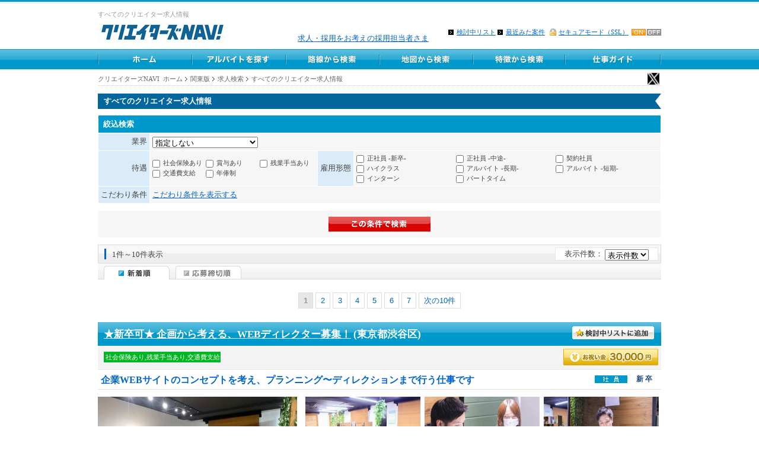

--- FILE ---
content_type: text/html; charset=UTF-8
request_url: https://cr-navi.jp/kanto/c/%E9%A7%85%E8%BF%91
body_size: 73808
content:
<!DOCTYPE html PUBLIC "-//W3C//DTD XHTML 1.0 Strict//EN" "http://www.w3.org/TR/xhtml1/DTD/xhtml1-strict.dtd">
<html xmlns="http://www.w3.org/1999/xhtml" xml:lang="ja" lang="ja" dir="ltr">
<head profile="http://purl.org/net/uriprofile/">
	<meta http-equiv="Content-Language" content="ja" />
	<meta http-equiv="Content-Type" content="text/html; charset=UTF-8" />
	<meta http-equiv="Content-Style-Type" content="text/css" />
	<meta http-equiv="Content-Script-Type" content="text/javascript" />
    <meta name="viewport" content="width=device-width,initial-scale=1,user-scalable=no">
	<meta http-equiv="imagetoolbar" content="no" />
	<meta http-equiv="X-UA-Compatible" content="IE=EmulateIE7" />
<!--<meta http-equiv="X-UA-Compatible" content="IE=EmulateIE9" />-->
	<meta name="description" content="デザイナー・クリエイター 転職/就職/アルバイト 求人情報サイト。デザインのお仕事で転職/就職を志望する求職者と、採用/募集をお考えの求人企業を繋ぎます。掲載無料・成果報酬型だから、採用/募集も安心。無料で20,000人以上のアート関係者に求人情報を告知します！" />
	<meta name="keywords" content="すべて,デザイナー,クリエイター,求人,採用,募集,求人情報,アルバイト,掲載無料,制作,デザイン,アート,グラフィック,WEBデザイナー,クリエイティブ,アートディレクター" />
	<meta name="author" content="C&amp;Cネットワークス" lang="ja" xml:lang="ja" />
	<meta name="copyright" content="COPYRIGHT(C)C&C Networks" />
		<title>すべてのクリエイター専門の就職/アルバイトの総合求人情報 - クリエイターズNAVI</title>
	<link rel="stylesheet" type="text/css" media="all" href="/common/css/screen.css" charset="UTF-8" />
	<link rel="stylesheet" type="text/css" media="all" href="/common/css/search.css" charset="UTF-8" />		<link rel="stylesheet" type="text/css" media="print" href="/common/css/print.css" charset="UTF-8" />
	<link rel="index contents" href="/" title="ホーム" />
	<link rel="alternate" media="handheld" href="https://cr-navi.jp/m/kanto/c/%E9%A7%85%E8%BF%91" />
	<link rel="shortcut icon" type="image/x-icon" href="/common/favicon.ico" />
	<script type="text/javascript" src="/common/js/common.js"></script>
				
	<script type="text/javascript" src="https://ajax.googleapis.com/ajax/libs/jquery/1.4.2/jquery.min.js"></script>
	<script type="text/javascript" src="/common/js/jquery.lazyload.js"></script>
	<script type="text/javascript" src="/common/js/jquery.dimensions.js"></script>
	<script type="text/javascript" src="/common/js/common.js"></script>
	<script src="https://unpkg.com/twemoji@14.0.2/dist/twemoji.min.js" crossorigin="anonymous"></script>

<script type="text/javascript" src="/server/detail.php?client=all" charset="UTF-8"></script>
<script type="text/javascript" src="/server/index.php" charset="UTF-8"></script>
<script type="text/javascript" src="/server/station_suggest.php" charset="UTF-8"></script>
<script type="text/javascript">
<!--
	var detail = new MH_Ajax_detail;
	var index = new MH_Ajax_index;
	var station_suggest = new MH_Ajax_station_suggest;
// -->
</script>
<script type="text/javascript" src="/js/common.pjs" charset="UTF-8"></script>
<script type="text/javascript" src="/js/detail.pjs" charset="UTF-8"></script>
<script type="text/javascript" src="/js/suggest.pjs" charset="UTF-8"></script>
<script type="text/javascript" src="/js/station_suggest.pjs" charset="UTF-8"></script>
</head>
<body id="p-search" class="p-kanto">
<div id="container">
<nav id="spmbody">
    <span>応募者</span>
    <ul id="sp_userMenu">
        <li><a href="/register">会員登録</a></li>
        <li><a href="/login">ログイン</a></li>
        <li><a href="/search_result">新着オススメ求人</a></li>
        <li><a href="/lp2/oiwai/">お祝い金の申請</a></li>
    </ul>
    <span>企業</span>
    <ul id="sp_corpMenu">
        <li><a href="/corp/register">会員登録</a></li>
        <li><a href="/lp2/styles/">選べる求人形態が魅力！</a></li>
        <li><a href="/lp2/page02/">美！プレで自社をPR！</a></li>
    </ul>
    <span>その他</span>
    <ul id="sp_etcMenu">
        <li><a href="/contact">お問い合わせ</a></li>
        <li><a href="/info/contract">利用規約</a></li>
        <li><a href="/info/privacy">プライバシーポリシー</a></li>
        <li><a href="/info/company">運営会社情報</a></li>
    </ul>
</nav>
<div id="header">

	<h1>すべてのクリエイター求人情報</h1>
    <span>自分にピッタリの仕事&#x1F60d;を見つけて、お祝い金&#x1F389;ももらおう！</span>
	<a href="/" title="クリエイターズNAVI" id="logo" class="hover"><img src="/img/common/logo.gif" alt="クリエイターズNAVI" /></a>
	<!-- <a href="/" title="クリエイターズNAVI" id="logo" class="hover"><img src="/img/common/logo.gif" alt="クリエイターズNAVI" /></a> -->

	<!--<ul id="areaNavigation">
		<li id="anZenkoku"><a href="/" title="全国" >全国</a></li>
		<li id="anKanto"><a href="javascript: void(0);" title="関東/東京、神奈川、埼玉、千葉、茨城、栃木、群馬" class="area">関東</a></li>
		<li id="anKansai"><a href="javascript: void(0);" title="関西/大阪、兵庫、京都、滋賀、奈良、和歌山">関西</a></li>
		<li id="anTokai"><a href="javascript: void(0);" title="東海/愛知、岐阜、静岡、三重">東海</a></li>
		<li id="anTouhoku"><a href="javascript: void(0);" title="北海道・東北/北海道、青森、岩手、宮城、秋田、山形、福島">北海道・東北</a></li>
		<li id="anHokuriku"><a href="javascript: void(0);" title="北陸・甲信越/山梨、新潟、長野、富山、石川、福井">北陸・甲信越</a></li>
		<li id="anChugoku"><a href="javascript: void(0);" title="中国･四国/鳥取、島根、岡山、広島、山口、徳島、香川、愛媛、高知">中国･四国</a></li>
		<li id="anKyushu"><a href="javascript: void(0);" title="九州･沖縄/福岡、佐賀、長崎、熊本、大分、宮崎、鹿児島、沖縄">九州･沖縄</a></li>
	</ul>-->
    <div id="spm"></div>
	<div id="bnr_sp">
		<div>
			<a href="/lp2/koukoku/" class="hover"><img src="/img/bnr/bnr-320x100-202303-4.jpg"  width="320" height="100" alt=""></a>
		</div>
		<div>
			<a href="/lp2/max20/" class="hover"><img src="/img/bnr/bnr-320x100-202303-5.jpg"  width="320" height="100" alt=""></a>
		</div>
	</div>
	<ul id="userMenu">
		<li><a href="/bookmark" class="li">検討中リスト</a></li>
		<li><a href="/history" class="li">最近みた案件</a></li>
		<li id="ssl">
							<a href="https://cr-navi.jp/kanto/c/%E9%A7%85%E8%BF%91" id="sslOn">セキュアモード（SSL）</a>					</li>
	</ul>
			<ul id="globalNavigation" class="clearfix gnPre">
				<li id="gnHome"><a href="/">関東版ホーム</a></li>
		<li id="gnArbeit"><a href="/arbeit/">アルバイト求人を探す</a></li>
		<li id="gnSearchLine"><a href="/kanto/line/">路線から求人検索</a></li>
		<li id="gnArea"><a href="/map/">地図から求人探す</a></li>
		<li id="gnSearch"><a href="/search">特徴から求人検索</a></li>
		<li id="gnGuide"><a href="/guide/">クリエイター仕事ガイド</a></li>
		
		
	</ul>



	<style>
		.lp2-koukoku-text {
			position: absolute; 
			left: 337px; 
			top: 56px;
		}
		.lp2-koukoku-text a {
			font-size:	small;
/*			font-weight: bold; */
		}
	</style>
	<div class="lp2-koukoku-text">
		<a href="/lp2/koukoku/">求人・採用をお考えの採用担当者さま</a>
	</div>
	</div>
<!-- // EO #header -->
<hr class="separate" />
<!-- der -->
<div id="contents"><script type="text/javascript">
//<![CDATA[
    function getCity() {
		var html = index.getCity(document.getElementById('detail_pref_id').value);
		document.getElementById('searchCityInput').innerHTML = html;
    }
//]]>
</script>
<div id="headUtil">
	<ol class="bl">
		<li><a href="/" title="ホーム">クリエイターズNAVI&nbsp;&nbsp;ホーム</a></li>
		<li><a href="/kanto/" title="クリエイターズNAVI関東">関東版</a></li>		<li><a href="/kanto/search" title="求人検索">求人検索</a></li>
								<li><em>すべてのクリエイター求人情報</em></li>
	</ol>
	<dl id="fontSizeChange" class="inline">
	
			<dd id="x"><a href="https://twitter.com/cri_navi"><img src="/img/icon/x-logo-s.png" alt="x" /></a></dd>
	<dd id="line"><div class="line-it-button" data-lang="ja" data-type="friend" data-env="REAL"   data-lineId="@489tuife" style="display: none;"></div>
		<script src="https://www.line-website.com/social-plugins/js/thirdparty/loader.min.js" async="async" defer="defer"></script>
	</dd>
</dl></div>
<hr class="separate" />
<div id="main">
	<h2 class="headline1"><span>すべてのクリエイター求人情報</span></h2>

	<form action="/kanto/search_result" id="searchPanel" class="section" method="get" ><input name="company_id" type="hidden" value="" id="company_id" /><input name="group_name" type="hidden" value="" id="group_name" /><input name="station_cd" type="hidden" value="" id="station_cd" /><input name="line_cd" type="hidden" value="" id="line_cd" />	<table>
		<thead>
			<tr>
				<th colspan="4">絞込検索</th>
			</tr>
		</thead>
		<tbody>
			<tr>
				<th>業界</th>
				<td colspan="3">
					<ul class="float3">
					<select name="detail_mtype2" prefix="&lt;li onclick=&quot;label_click();&quot;&gt;" suffix="&lt;/li&gt;" id="detail_mtype2_id">
	<option value="">指定しない</option>
	<option value="Webクリエイター">Webクリエイター</option>
	<option value="グラフィックDTP・広告">グラフィックDTP・広告</option>
	<option value="マンガ・イラスト・アニメ">マンガ・イラスト・アニメ</option>
	<option value="空間・インテリアデザイン">空間・インテリアデザイン</option>
	<option value="出版・ライター">出版・ライター</option>
	<option value="ゲーム・マルチメディア">ゲーム・マルチメディア</option>
	<option value="映像、放送、音響、TV">映像、放送、音響、TV</option>
	<option value="プロダクト・工業デザイン">プロダクト・工業デザイン</option>
	<option value="営業・企画・プランナー">営業・企画・プランナー</option>
</select>
					</ul>
				</td>
			</tr>
			<tr>
				<th>待遇</th>
				<td>
					<ul class="float3 clearfix">
					<li onclick="label_click();"> <input id="detail_mtype1_id_1" value="社会保険あり" name="detail_mtype1[社会保険あり]" type="checkbox" /><label for="detail_mtype1_id_1">社会保険あり</label></li><li onclick="label_click();"> <input id="detail_mtype1_id_2" value="賞与あり" name="detail_mtype1[賞与あり]" type="checkbox" /><label for="detail_mtype1_id_2">賞与あり</label></li><li onclick="label_click();"> <input id="detail_mtype1_id_3" value="残業手当あり" name="detail_mtype1[残業手当あり]" type="checkbox" /><label for="detail_mtype1_id_3">残業手当あり</label></li><li onclick="label_click();"> <input id="detail_mtype1_id_4" value="交通費支給" name="detail_mtype1[交通費支給]" type="checkbox" /><label for="detail_mtype1_id_4">交通費支給</label></li><li onclick="label_click();"> <input id="detail_mtype1_id_5" value="年俸制" name="detail_mtype1[年俸制]" type="checkbox" /><label for="detail_mtype1_id_5">年俸制</label></li>
					</ul>
				</td>
				<th>雇用形態</th>
				<td>
					<ul class="float3 clearfix">
					
					<li onclick="label_click();"> <input id="detail_type1_id_1" value="正社員 -新卒-" name="detail_type1[正社員 -新卒-]" type="checkbox" /><label for="detail_type1_id_1">正社員 -新卒-</label></li>
					
					<li onclick="label_click();"> <input id="detail_type1_id_2" value="正社員 -中途-" name="detail_type1[正社員 -中途-]" type="checkbox" /><label for="detail_type1_id_2">正社員 -中途-</label></li>
					
					<li onclick="label_click();"> <input id="detail_type1_id_3" value="契約社員" name="detail_type1[契約社員]" type="checkbox" /><label for="detail_type1_id_3">契約社員</label></li>
					
					<li onclick="label_click();"> <input id="detail_type1_id_4" value="ハイクラス" name="detail_type1[ハイクラス]" type="checkbox" /><label for="detail_type1_id_4">ハイクラス</label></li>
					
					<li onclick="label_click();"> <input id="detail_type1_id_5" value="アルバイト -長期-" name="detail_type1[アルバイト -長期-]" type="checkbox" /><label for="detail_type1_id_5">アルバイト -長期-</label></li>
					
					<li onclick="label_click();"> <input id="detail_type1_id_6" value="アルバイト -短期-" name="detail_type1[アルバイト -短期-]" type="checkbox" /><label for="detail_type1_id_6">アルバイト -短期-</label></li>
					
					<li onclick="label_click();"> <input id="detail_type1_id_7" value="インターン" name="detail_type1[インターン]" type="checkbox" /><label for="detail_type1_id_7">インターン</label></li>
					
					<li onclick="label_click();"> <input id="detail_type1_id_8" value="パートタイム" name="detail_type1[パートタイム]" type="checkbox" /><label for="detail_type1_id_8">パートタイム</label></li>
					
				</ul>
				</td>
			</tr>

			<tr>
				<th>こだわり条件</th>
				<td colspan="3"><div id="searchMore"> <a href="/search" onclick="searcPanelMore(); return false;">こだわり条件を表示する</a> </div>
					<div id="searchMoreType" style="display:none">
					<a href="javascript:void(0);" onclick="searcPanelMoreClose(); return false;">こだわり条件を非表示にする</a><br />
						<h3 class="headline3">期間</h3>
						<ul class="float5 clearfix">
							<li onclick="label_click();"> <input id="detail_mtype4_id_1" value="週1日～" name="detail_mtype4[週1日～]" type="checkbox" /><label for="detail_mtype4_id_1">週1日～</label></li><li onclick="label_click();"> <input id="detail_mtype4_id_2" value="週2日～" name="detail_mtype4[週2日～]" type="checkbox" /><label for="detail_mtype4_id_2">週2日～</label></li><li onclick="label_click();"> <input id="detail_mtype4_id_3" value="週3日～" name="detail_mtype4[週3日～]" type="checkbox" /><label for="detail_mtype4_id_3">週3日～</label></li><li onclick="label_click();"> <input id="detail_mtype4_id_4" value="週4日～" name="detail_mtype4[週4日～]" type="checkbox" /><label for="detail_mtype4_id_4">週4日～</label></li><li onclick="label_click();"> <input id="detail_mtype4_id_5" value="週5日以上" name="detail_mtype4[週5日以上]" type="checkbox" /><label for="detail_mtype4_id_5">週5日以上</label></li>
						</ul>
						<h3 class="headline3">特徴</h3>
						<ul class="float5 clearfix">
							<li onclick="label_click();"> <input id="detail_mtype3_id_1" value="経験者歓迎" name="detail_mtype3[経験者歓迎]" type="checkbox" /><label for="detail_mtype3_id_1">経験者歓迎</label></li><li onclick="label_click();"> <input id="detail_mtype3_id_2" value="未経験者歓迎" name="detail_mtype3[未経験者歓迎]" type="checkbox" /><label for="detail_mtype3_id_2">未経験者歓迎</label></li><li onclick="label_click();"> <input id="detail_mtype3_id_3" value="高時給(1200円以上)" name="detail_mtype3[高時給(1200円以上)]" type="checkbox" /><label for="detail_mtype3_id_3">高時給(1200円以上)</label></li><li onclick="label_click();"> <input id="detail_mtype3_id_4" value="交通費支給" name="detail_mtype3[交通費支給]" type="checkbox" /><label for="detail_mtype3_id_4">交通費支給</label></li><li onclick="label_click();"> <input id="detail_mtype3_id_5" value="日払い・週払い" name="detail_mtype3[日払い・週払い]" type="checkbox" /><label for="detail_mtype3_id_5">日払い・週払い</label></li><li onclick="label_click();"> <input id="detail_mtype3_id_6" value="付帯手当あり" name="detail_mtype3[付帯手当あり]" type="checkbox" /><label for="detail_mtype3_id_6">付帯手当あり</label></li><li onclick="label_click();"> <input id="detail_mtype3_id_7" value="昇給制度あり" name="detail_mtype3[昇給制度あり]" type="checkbox" /><label for="detail_mtype3_id_7">昇給制度あり</label></li><li onclick="label_click();"> <input id="detail_mtype3_id_8" value="社員雇用制度あり" name="detail_mtype3[社員雇用制度あり]" type="checkbox" /><label for="detail_mtype3_id_8">社員雇用制度あり</label></li><li onclick="label_click();"> <input id="detail_mtype3_id_9" value="学生OK" name="detail_mtype3[学生OK]" type="checkbox" /><label for="detail_mtype3_id_9">学生OK</label></li><li onclick="label_click();"> <input id="detail_mtype3_id_10" value="試用期間あり" name="detail_mtype3[試用期間あり]" type="checkbox" /><label for="detail_mtype3_id_10">試用期間あり</label></li><li onclick="label_click();"> <input id="detail_mtype3_id_11" value="研修有り" name="detail_mtype3[研修有り]" type="checkbox" /><label for="detail_mtype3_id_11">研修有り</label></li><li onclick="label_click();"> <input id="detail_mtype3_id_12" value="駅近" name="detail_mtype3[駅近]" type="checkbox" checked="checked" /><label for="detail_mtype3_id_12">駅近</label></li><li onclick="label_click();"> <input id="detail_mtype3_id_13" value="転勤なし" name="detail_mtype3[転勤なし]" type="checkbox" /><label for="detail_mtype3_id_13">転勤なし</label></li><li onclick="label_click();"> <input id="detail_mtype3_id_14" value="禁煙環境" name="detail_mtype3[禁煙環境]" type="checkbox" /><label for="detail_mtype3_id_14">禁煙環境</label></li><li onclick="label_click();"> <input id="detail_mtype3_id_15" value="分煙環境" name="detail_mtype3[分煙環境]" type="checkbox" /><label for="detail_mtype3_id_15">分煙環境</label></li><li onclick="label_click();"> <input id="detail_mtype3_id_16" value="染髪・長髪可" name="detail_mtype3[染髪・長髪可]" type="checkbox" /><label for="detail_mtype3_id_16">染髪・長髪可</label></li><li onclick="label_click();"> <input id="detail_mtype3_id_17" value="服装自由" name="detail_mtype3[服装自由]" type="checkbox" /><label for="detail_mtype3_id_17">服装自由</label></li><li onclick="label_click();"> <input id="detail_mtype3_id_18" value="車・バイク通勤OK" name="detail_mtype3[車・バイク通勤OK]" type="checkbox" /><label for="detail_mtype3_id_18">車・バイク通勤OK</label></li><li onclick="label_click();"> <input id="detail_mtype3_id_19" value="週1日から勤務OK" name="detail_mtype3[週1日から勤務OK]" type="checkbox" /><label for="detail_mtype3_id_19">週1日から勤務OK</label></li><li onclick="label_click();"> <input id="detail_mtype3_id_20" value="掛け持ちOK" name="detail_mtype3[掛け持ちOK]" type="checkbox" /><label for="detail_mtype3_id_20">掛け持ちOK</label></li><li onclick="label_click();"> <input id="detail_mtype3_id_21" value="自宅作業歓迎" name="detail_mtype3[自宅作業歓迎]" type="checkbox" /><label for="detail_mtype3_id_21">自宅作業歓迎</label></li><li onclick="label_click();"> <input id="detail_mtype3_id_22" value="フレックス歓迎" name="detail_mtype3[フレックス歓迎]" type="checkbox" /><label for="detail_mtype3_id_22">フレックス歓迎</label></li><li onclick="label_click();"> <input id="detail_mtype3_id_23" value="18時以降勤務" name="detail_mtype3[18時以降勤務]" type="checkbox" /><label for="detail_mtype3_id_23">18時以降勤務</label></li><li onclick="label_click();"> <input id="detail_mtype3_id_24" value="資格を活かす" name="detail_mtype3[資格を活かす]" type="checkbox" /><label for="detail_mtype3_id_24">資格を活かす</label></li><li onclick="label_click();"> <input id="detail_mtype3_id_25" value="平均年齢20代" name="detail_mtype3[平均年齢20代]" type="checkbox" /><label for="detail_mtype3_id_25">平均年齢20代</label></li><li onclick="label_click();"> <input id="detail_mtype3_id_26" value="小人数" name="detail_mtype3[小人数]" type="checkbox" /><label for="detail_mtype3_id_26">小人数</label></li>
						</ul>
						<h3 class="headline3">歓迎するスキル・経験</h3>
						<ul class="float3 clearfix">
							<li onclick="label_click();"> <input id="detail_mtype6_id_1" value="WEB" name="detail_mtype6[WEB]" type="checkbox" /><label for="detail_mtype6_id_1">WEB</label></li><li onclick="label_click();"> <input id="detail_mtype6_id_2" value="CAD" name="detail_mtype6[CAD]" type="checkbox" /><label for="detail_mtype6_id_2">CAD</label></li><li onclick="label_click();"> <input id="detail_mtype6_id_3" value="3Dグラフィック" name="detail_mtype6[3Dグラフィック]" type="checkbox" /><label for="detail_mtype6_id_3">3Dグラフィック</label></li><li onclick="label_click();"> <input id="detail_mtype6_id_4" value="映像" name="detail_mtype6[映像]" type="checkbox" /><label for="detail_mtype6_id_4">映像</label></li><li onclick="label_click();"> <input id="detail_mtype6_id_5" value="プログラミング" name="detail_mtype6[プログラミング]" type="checkbox" /><label for="detail_mtype6_id_5">プログラミング</label></li><li onclick="label_click();"> <input id="detail_mtype6_id_6" value="語学" name="detail_mtype6[語学]" type="checkbox" /><label for="detail_mtype6_id_6">語学</label></li>
						</ul>
						<h3 class="headline3">ツール・言語</h3>
						■OS
						<ul class="float5 clearfix">
							<li><label for="skill[Macintosh]_id"><input name="skill[Macintosh]" type="checkbox" value="1" id="skill[Macintosh]_id" />Macintosh</label></li>
							<li><label for="skill[Windows]_id"><input name="skill[Windows]" type="checkbox" value="1" id="skill[Windows]_id" />Windows</label></li>
						</ul>
						■WEB制作言語
						<ul class="float5 clearfix">
							<li><label for="skill[HTML]_id"><input name="skill[HTML]" type="checkbox" value="1" id="skill[HTML]_id" />HTML</label></li>
							<li><label for="skill[CSS]_id"><input name="skill[CSS]" type="checkbox" value="1" id="skill[CSS]_id" />CSS</label></li>
														<li><label for="skill[PHP]_id"><input name="skill[PHP]" type="checkbox" value="1" id="skill[PHP]_id" />PHP</label></li>
							<li><label for="skill[Perl]_id"><input name="skill[Perl]" type="checkbox" value="1" id="skill[Perl]_id" />Perl</label></li>
							<li><label for="skill[Ruby]_id"><input name="skill[Ruby]" type="checkbox" value="1" id="skill[Ruby]_id" />Ruby</label></li>
							<li><label for="skill[ActionScript]_id"><input name="skill[ActionScript]" type="checkbox" value="1" id="skill[ActionScript]_id" />ActionScript</label></li>
							<li><label for="skill[WordPress]_id"><input name="skill[WordPress]" type="checkbox" value="1" id="skill[WordPress]_id" />WordPress</label></li>
						</ul>
						■テンプレートエンジン利用実績
						<ul class="float5 clearfix">
							<li><label for="skill[Smarty]_id"><input name="skill[Smarty]" type="checkbox" value="1" id="skill[Smarty]_id" />Smarty</label></li>
													</ul>
						■ツール
						<ul class="float5 clearfix">
							<li><label for="skill[Adobe Dreamweaver]_id"><input name="skill[Adobe Dreamweaver]" type="checkbox" value="1" id="skill[Adobe Dreamweaver]_id" />Adobe Dreamweaver</label></li>
							<li><label for="skill[Adobe Photoshop]_id"><input name="skill[Adobe Photoshop]" type="checkbox" value="1" id="skill[Adobe Photoshop]_id" />Adobe Photoshop</label></li>
							<li><label for="skill[Adobe Illustrator]_id"><input name="skill[Adobe Illustrator]" type="checkbox" value="1" id="skill[Adobe Illustrator]_id" />Adobe Illustrator</label></li>
							<li><label for="skill[Adobe Flash]_id"><input name="skill[Adobe Flash]" type="checkbox" value="1" id="skill[Adobe Flash]_id" />Adobe Flash</label></li>
							<li><label for="skill[Adobe Fireworks]_id"><input name="skill[Adobe Fireworks]" type="checkbox" value="1" id="skill[Adobe Fireworks]_id" />Adobe Fireworks</label></li>
							<li><label for="skill[Adobe After Effects]_id"><input name="skill[Adobe After Effects]" type="checkbox" value="1" id="skill[Adobe After Effects]_id" />Adobe After Effects</label></li>
							<li><label for="skill[Adobe InDesign]_id"><input name="skill[Adobe InDesign]" type="checkbox" value="1" id="skill[Adobe InDesign]_id" />Adobe InDesign</label></li>
							<li><label for="skill[Maya]_id"><input name="skill[Maya]" type="checkbox" value="1" id="skill[Maya]_id" />Maya</label></li>
							<li><label for="skill[Shade]_id"><input name="skill[Shade]" type="checkbox" value="1" id="skill[Shade]_id" />Shade</label></li>
							<li><label for="skill[3ds Max]_id"><input name="skill[3ds Max]" type="checkbox" value="1" id="skill[3ds Max]_id" />3ds Max</label></li>
							<li><label for="skill[Blender]_id"><input name="skill[Blender]" type="checkbox" value="1" id="skill[Blender]_id" />Blender</label></li>
							<li><label for="skill[CINEMA4D]_id"><input name="skill[CINEMA4D]" type="checkbox" value="1" id="skill[CINEMA4D]_id" />CINEMA4D</label></li>
						</ul>
						■CAD
						<ul class="float5 clearfix">
							<li><label for="skill[CAD:2D]_id"><input name="skill[CAD:2D]" type="checkbox" value="1" id="skill[CAD:2D]_id" />CAD:2D</label></li>
							<li><label for="skill[Vectorworks]_id"><input name="skill[Vectorworks]" type="checkbox" value="1" id="skill[Vectorworks]_id" />Vectorworks</label></li>
							
												</ul>						
					</div>
				</td>
			</tr>
		</tbody>
	</table>
	<div class="submit">
		<input type="image" alt="検索" src="/img/btn/btn_search2.gif" />
	</div>

</form></div>


<script type='text/javascript' charset='utf-8'>

$(function() {
	$(".load").lazyload({
	    effect : "fadeIn"
	});
});
-->
</script>



	<dl class="searchCondition">
		<dt><span>1件～10件表示</span></dt>
		<dd>表示件数：		<select name='vp' onchange='__viewrows(this);'>
		<option value=''>表示件数</option><option value="/kanto/c/%E9%A7%85%E8%BF%91?vp=10" >10件</option>
<option value="/kanto/c/%E9%A7%85%E8%BF%91?vp=25" >25件</option>
<option value="/kanto/c/%E9%A7%85%E8%BF%91?vp=50" >50件</option>
<option value="/kanto/c/%E9%A7%85%E8%BF%91?vp=100" >100件</option>
<option value="/kanto/c/%E9%A7%85%E8%BF%91?vp=200" >200件</option>

		</select>
</dd>
	</dl>

	<ol class="sort clearfix">

					<li id="sortNew"><span>新着順</span></li>
						<li id="sortApp"><a href="/kanto/c/%E9%A7%85%E8%BF%91?sort=end_date">応募締切順</a></li>
	</ol>

	<ul class="pager">
		<ol class="pager">	<li class="cur"><strong>1</strong></li>
	<li class="blk"><a href="/kanto/c/%E9%A7%85%E8%BF%91?np=2">2</a></li>
	<li class="blk"><a href="/kanto/c/%E9%A7%85%E8%BF%91?np=3">3</a></li>
	<li class="blk"><a href="/kanto/c/%E9%A7%85%E8%BF%91?np=4">4</a></li>
	<li class="blk"><a href="/kanto/c/%E9%A7%85%E8%BF%91?np=5">5</a></li>
	<li class="blk"><a href="/kanto/c/%E9%A7%85%E8%BF%91?np=6">6</a></li>
	<li class="blk"><a href="/kanto/c/%E9%A7%85%E8%BF%91?np=7">7</a></li>
	<li class="next"><a href="/kanto/c/%E9%A7%85%E8%BF%91?np=2">次の10件</a></li>
</ol>
	</ul>

	

<div class="searchItem planA">
	<div class="searchItemTitle">
		<h2><a href="/job/liveknott/webdirector_2/">★新卒可★ 企画から考える、WEBディレクター募集！</a>&nbsp;(東京都渋谷区)</h2>
				<ul>
						<li id="bookmark_1001190"><a href="javascript:void(0);" onclick="setFavorite(1001190,'/html/img/btn/btn_bookmark.gif');" id="onBtn" rel="nofollow">検討中リストに入れる</a></li>
					</ul>
	</div>
	<div class="searchItemHeader">
		<ul class="inline clearfix">
			<li class="icon"></li>
											<li class="iconHoken">社会保険あり,残業手当あり,交通費支給</li>
											<li class="iconCeleb">
															<a href="/lp2/oiwai/"><img src="/img/btn/btn_celebration01.gif" alt="お祝い金30,000円"></a>
                    								</li>
			</ul>
	</div>
	<h3><a href="/job/liveknott/webdirector_2/">企業WEBサイトのコンセプトを考え、プランニング〜ディレクションまで行う仕事です</a>

	<span class="iconJob"><img src="/img/icon/regular.gif"><span class="regularFresh">新 卒</span>							</span>

	</h3>
	<div class="searchItemBody clearfix mt12">
		<div class="mainImage">
					<a href="/job/liveknott/webdirector_2/" class="hover">
			<img src="/img/photos/20896/search_1.jpg" width="336" height="280"noimage="/img/noimage/search_1" alt=" ★新卒可★ 企画から考える、WEBディレクター募集！" class="load" />
			</a>
			<div class="blackboard">
				<a href="/job/liveknott/webdirector_2/" class="hover">
				<img src="/img/photos/20896/search_ita.jpg" width="336" height="140"noimage="" alt="" class="load" />
				</a>
			</div>
									<a href="/20896/1001190/entry" class="entry" rel="nofollow"><img src="/img/btn/btn_entry.gif" alt="求人応募する" /></a>
															</div>
		<div class="searchItemDetail">
						<ul class="images clearfix">
				<li class="leftImage" style="float:left; margin-right:7px;"><a href="/job/liveknott/webdirector_2/" class="hover">
				<img src="/img/photos/20896/search_3.jpg" width="194" height="150"noimage="" alt="" class="load" /></a></li>
				<li class="leftImage" style="float:left; margin-right:7px;"><a href="/job/liveknott/webdirector_2/" class="hover">
				<img src="/img/photos/20896/search_4.png" width="194" height="150"noimage="" alt="" class="load" /></a></li>
				<li class="leftImage" style="float:left;"><a href="/job/liveknott/webdirector_2/" class="hover">
				<img src="/img/photos/20896/search_5.jpg" width="194" height="150"noimage="" alt="" class="load" /></a></li>
			</ul>
						<div class="celebration clearfix">
			<p>弊社は、2005年から企業のWEBサイトを制作している制作会社です。主に社会福祉法人や中小企業を中心に、これまで3000サイト以上を制作してきました。現在は 独自CMSを開発し、企業のWEBマーケティングをAIの技術を使いながら支援しています。<br />
<br />
現在、社内クリエイティブを強化し、コンセプトの立案からデザインのマネジメントや進行管理を行えるWEBディレクターを募集しています。<br />
<br />
◇ ホームページ ⇒ https://liveknott.co.jp/ <a href="/job/liveknott/webdirector_2/">詳細を見る</a></p>
			</div>
			<table class="sheet">
				<tr>
					<th>給与</th>
					<td>
													月給25万円〜
																		</td>
				</tr>
				<tr>
					<th>勤務地</th>
					<td>
						<img src="/img/icon/ico_station.gif" alt="最寄駅" /> 京王井の頭線神泉駅<br />						<img src="/img/icon/ico_area.gif" alt="エリア" /> 〒150-0044 東京都渋谷区円山町25-5　 <a href="/job/liveknott/webdirector_2/map" class="hover"><img src="/img/icon/map.gif" alt="地図" /></a>					</td>
				</tr>
				<tr>
					<th>業界</th>
					<td>
													Webクリエイター
											</td>
				</tr>
				<tr>
					<th>こだわり条件</th>
					<td>
													経験者歓迎,未経験者歓迎,交通費支給,昇給制度あり,学生OK,試用期間あり,研修有り,駅近,分煙環境,染髪・長髪可,服装自由,小人数
											</td>
				</tr>
			</table>
		</div>
	</div>
	<ul class="searchItemFooter">
		<li id="detailBtn"><a href="/job/liveknott/webdirector_2/">詳細を見る</a></li>
		</ul>
</div>
<div class="searchItem planA">
	<div class="searchItemTitle">
		<h2><a href="/job/liveknott/webdirector/">★中途★ 企画から考える、WEBディレクター募集！</a>&nbsp;(東京都渋谷区)</h2>
				<ul>
						<li id="bookmark_1001188"><a href="javascript:void(0);" onclick="setFavorite(1001188,'/html/img/btn/btn_bookmark.gif');" id="onBtn" rel="nofollow">検討中リストに入れる</a></li>
					</ul>
	</div>
	<div class="searchItemHeader">
		<ul class="inline clearfix">
			<li class="icon"></li>
											<li class="iconHoken">社会保険あり,残業手当あり,交通費支給</li>
											<li class="iconCeleb">
															<a href="/lp2/oiwai/"><img src="/img/btn/btn_celebration01.gif" alt="お祝い金30,000円"></a>
                    								</li>
			</ul>
	</div>
	<h3><a href="/job/liveknott/webdirector/">企業WEBサイトのコンセプトを考え、プランニング〜ディレクションまで行う仕事です</a>

	<span class="iconJob">	<img src="/img/icon/regular.gif"><span class="regularCareer">中 途</span>						</span>

	</h3>
	<div class="searchItemBody clearfix mt12">
		<div class="mainImage">
					<a href="/job/liveknott/webdirector/" class="hover">
			<img src="/img/photos/20896/search_1.jpg" width="336" height="280"noimage="/img/noimage/search_1" alt=" ★中途★ 企画から考える、WEBディレクター募集！" class="load" />
			</a>
			<div class="blackboard">
				<a href="/job/liveknott/webdirector/" class="hover">
				<img src="/img/photos/20896/search_ita.jpg" width="336" height="140"noimage="" alt="" class="load" />
				</a>
			</div>
									<a href="/20896/1001188/entry" class="entry" rel="nofollow"><img src="/img/btn/btn_entry.gif" alt="求人応募する" /></a>
															</div>
		<div class="searchItemDetail">
						<ul class="images clearfix">
				<li class="leftImage" style="float:left; margin-right:7px;"><a href="/job/liveknott/webdirector/" class="hover">
				<img src="/img/photos/20896/search_3.jpg" width="194" height="150"noimage="" alt="" class="load" /></a></li>
				<li class="leftImage" style="float:left; margin-right:7px;"><a href="/job/liveknott/webdirector/" class="hover">
				<img src="/img/photos/20896/search_4.png" width="194" height="150"noimage="" alt="" class="load" /></a></li>
				<li class="leftImage" style="float:left;"><a href="/job/liveknott/webdirector/" class="hover">
				<img src="/img/photos/20896/search_5.jpg" width="194" height="150"noimage="" alt="" class="load" /></a></li>
			</ul>
						<div class="celebration clearfix">
			<p>弊社は、2005年から企業のWEBサイトを制作している制作会社です。主に社会福祉法人や中小企業を中心に、これまで3000サイト以上を制作してきました。現在は 独自CMSを開発し、企業のWEBマーケティングをAIの技術を使いながら支援しています。<br />
<br />
現在、社内クリエイティブを強化し、コンセプトの立案からデザインのマネジメントや進行管理を行えるWEBディレクターを募集しています。<br />
<br />
◇ ホームページ ⇒ https://liveknott.co.jp/ <a href="/job/liveknott/webdirector/">詳細を見る</a></p>
			</div>
			<table class="sheet">
				<tr>
					<th>給与</th>
					<td>
													月給25万円〜
																		</td>
				</tr>
				<tr>
					<th>勤務地</th>
					<td>
						<img src="/img/icon/ico_station.gif" alt="最寄駅" /> 京王井の頭線神泉駅<br />						<img src="/img/icon/ico_area.gif" alt="エリア" /> 〒150-0044 東京都渋谷区円山町25-5　 <a href="/job/liveknott/webdirector/map" class="hover"><img src="/img/icon/map.gif" alt="地図" /></a>					</td>
				</tr>
				<tr>
					<th>業界</th>
					<td>
													Webクリエイター
											</td>
				</tr>
				<tr>
					<th>こだわり条件</th>
					<td>
													経験者歓迎,未経験者歓迎,交通費支給,昇給制度あり,試用期間あり,研修有り,駅近,分煙環境,染髪・長髪可,服装自由,小人数
											</td>
				</tr>
			</table>
		</div>
	</div>
	<ul class="searchItemFooter">
		<li id="detailBtn"><a href="/job/liveknott/webdirector/">詳細を見る</a></li>
		</ul>
</div>
<div class="searchItem planA">
	<div class="searchItemTitle">
		<h2><a href="/job/atelier-yoshino2/atelier-yoshino-PR/">舞台衣装レンタル会社の広報スタッフ募集！</a>&nbsp;(神奈川県相模原市)</h2>
				<ul>
						<li id="bookmark_1001178"><a href="javascript:void(0);" onclick="setFavorite(1001178,'/html/img/btn/btn_bookmark.gif');" id="onBtn" rel="nofollow">検討中リストに入れる</a></li>
					</ul>
	</div>
	<div class="searchItemHeader">
		<ul class="inline clearfix">
			<li class="icon"></li>
											<li class="iconHoken">社会保険あり,賞与あり,残業手当あり,交通費支給</li>
											<li class="iconCeleb">
															<a href="/lp2/oiwai/"><img src="/img/btn/btn_celebration01.gif" alt="お祝い金30,000円"></a>
                    								</li>
			</ul>
	</div>
	<h3><a href="/job/atelier-yoshino2/atelier-yoshino-PR/">女性が活躍する働きやすい職場で 綺麗な衣装に囲まれ、芸術界の一端を担う仕事ができます</a>

	<span class="iconJob">	<img src="/img/icon/regular.gif"><span class="regularCareer">中 途</span>						</span>

	</h3>
	<div class="searchItemBody clearfix mt12">
		<div class="mainImage">
					<a href="/job/atelier-yoshino2/atelier-yoshino-PR/" class="hover">
			<img src="/img/photos/20885/1001178/search_1.png" width="336" height="280"noimage="/img/noimage/search_1" alt=" 舞台衣装レンタル会社の広報スタッフ募集！" class="load" />
			</a>
			<div class="blackboard">
				<a href="/job/atelier-yoshino2/atelier-yoshino-PR/" class="hover">
				<img src="/img/photos/20885/1001178/search_ita.png" width="336" height="140"noimage="" alt="" class="load" />
				</a>
			</div>
									<a href="/20885/1001178/entry" class="entry" rel="nofollow"><img src="/img/btn/btn_entry.gif" alt="求人応募する" /></a>
															</div>
		<div class="searchItemDetail">
						<ul class="images clearfix">
				<li class="leftImage" style="float:left; margin-right:7px;"><a href="/job/atelier-yoshino2/atelier-yoshino-PR/" class="hover">
				<img src="/img/photos/20885/1001178/search_3.png" width="194" height="150"noimage="" alt="" class="load" /></a></li>
				<li class="leftImage" style="float:left; margin-right:7px;"><a href="/job/atelier-yoshino2/atelier-yoshino-PR/" class="hover">
				<img src="/img/photos/20885/1001178/search_4.png" width="194" height="150"noimage="" alt="" class="load" /></a></li>
				<li class="leftImage" style="float:left;"><a href="/job/atelier-yoshino2/atelier-yoshino-PR/" class="hover">
				<img src="/img/photos/20885/1001178/search_5.png" width="194" height="150"noimage="" alt="" class="load" /></a></li>
			</ul>
						<div class="celebration clearfix">
			<p>当社は、クラシックバレエを中心とした舞台衣装レンタル会社です。業界最大となる約10万点の美しい在庫衣装をモチーフに、広告・販促物・カタログ等の制作＆広報業務を担当するスタッフを募集します。<br />
<br />
所属部署は 「広報部」となり、グラフィックデザイン（広告・カタログ制作など）や広報業務を担当いただきます。<br />
<br />
衣装・バレエに興味の持てる人、腰を落ち着けてデザインや広報業務に従事したい人の応募、お待ちしています。<br />
<br />
◇ ホームページ ⇒ http://www.atelier-yoshino.com/ <a href="/job/atelier-yoshino2/atelier-yoshino-PR/">詳細を見る</a></p>
			</div>
			<table class="sheet">
				<tr>
					<th>給与</th>
					<td>
													月給20万円～
																		</td>
				</tr>
				<tr>
					<th>勤務地</th>
					<td>
						<img src="/img/icon/ico_station.gif" alt="最寄駅" /> JR中央本線(東京～塩尻)相模湖駅<br />						<img src="/img/icon/ico_area.gif" alt="エリア" /> 〒252-0171 神奈川県相模原市緑区与瀬377-3 <a href="/job/atelier-yoshino2/atelier-yoshino-PR/map" class="hover"><img src="/img/icon/map.gif" alt="地図" /></a>					</td>
				</tr>
				<tr>
					<th>業界</th>
					<td>
													グラフィックDTP・広告
											</td>
				</tr>
				<tr>
					<th>こだわり条件</th>
					<td>
													経験者歓迎,交通費支給,昇給制度あり,試用期間あり,研修有り,駅近,転勤なし,禁煙環境,分煙環境,染髪・長髪可,服装自由,車・バイク通勤OK
											</td>
				</tr>
			</table>
		</div>
	</div>
	<ul class="searchItemFooter">
		<li id="detailBtn"><a href="/job/atelier-yoshino2/atelier-yoshino-PR/">詳細を見る</a></li>
		</ul>
</div>
<div class="searchItem planA">
	<div class="searchItemTitle">
		<h2><a href="/job/tarrows/designer/">会社案内・パンフレット制作のグラフィックデザイナー募集！</a>&nbsp;(東京都世田谷区)</h2>
				<ul>
						<li id="bookmark_1001183"><a href="javascript:void(0);" onclick="setFavorite(1001183,'/html/img/btn/btn_bookmark.gif');" id="onBtn" rel="nofollow">検討中リストに入れる</a></li>
					</ul>
	</div>
	<div class="searchItemHeader">
		<ul class="inline clearfix">
			<li class="icon"></li>
											<li class="iconHoken">社会保険あり,賞与あり,残業手当あり,交通費支給</li>
											<li class="iconCeleb">
															<a href="/lp2/oiwai/"><img src="/img/btn/btn_celebration01.gif" alt="お祝い金30,000円"></a>
                    								</li>
			</ul>
	</div>
	<h3><a href="/job/tarrows/designer/">会社案内・パンフレット・カタログ 等、さまざまなデザインを制作するお仕事です</a>

	<span class="iconJob">	<img src="/img/icon/regular.gif"><span class="regularCareer">中 途</span>						</span>

	</h3>
	<div class="searchItemBody clearfix mt12">
		<div class="mainImage">
					<a href="/job/tarrows/designer/" class="hover">
			<img src="/img/photos/20890/1001183/search_1.png" width="336" height="280"noimage="/img/noimage/search_1" alt=" 会社案内・パンフレット制作のグラフィックデザイナー募集！" class="load" />
			</a>
			<div class="blackboard">
				<a href="/job/tarrows/designer/" class="hover">
				<img src="/img/photos/20890/1001183/search_ita.png" width="336" height="140"noimage="" alt="" class="load" />
				</a>
			</div>
									<a href="/20890/1001183/entry" class="entry" rel="nofollow"><img src="/img/btn/btn_entry.gif" alt="求人応募する" /></a>
															</div>
		<div class="searchItemDetail">
						<ul class="images clearfix">
				<li class="leftImage" style="float:left; margin-right:7px;"><a href="/job/tarrows/designer/" class="hover">
				<img src="/img/photos/20890/1001183/search_3.jpg" width="194" height="150"noimage="" alt="" class="load" /></a></li>
				<li class="leftImage" style="float:left; margin-right:7px;"><a href="/job/tarrows/designer/" class="hover">
				<img src="/img/photos/20890/1001183/search_4.jpg" width="194" height="150"noimage="" alt="" class="load" /></a></li>
				<li class="leftImage" style="float:left;"><a href="/job/tarrows/designer/" class="hover">
				<img src="/img/photos/20890/1001183/search_5.jpg" width="194" height="150"noimage="" alt="" class="load" /></a></li>
			</ul>
						<div class="celebration clearfix">
			<p>当社は 会社案内・パンフレット・カタログなど、多種多様な媒体を制作するデザイン会社です。一般企業を中心に、業種問わず幅広い分野の制作物を作成しています。BtoCよりBtoBビジネスの顧客が、圧倒的多数です。<br />
<br />
主にお任せするのは、会社案内・パンフレット・カタログなどのグラフィックデザイン。デザイン提案～中面レイアウト、印刷所への入稿まで、一連の業務を担当していただきます。頻繁にではありませんが、撮影立ち会いやイラストレーションの発注もあります。<br />
<br />
現職において過重労働で疲弊している、定型業務ばかりでやりがいを感じられない、子育てしながらグラフィックデザインの仕事をしたい、特定のジャンルだけではなく幅広いジャンルのデザインに携わりたい、そんな希望をお持ちのデザイナーさん、ぜひ話を聞いてみてください。<br />
<br />
◇ ホームページ ⇒ https://www.dofdesign.jp/ <a href="/job/tarrows/designer/">詳細を見る</a></p>
			</div>
			<table class="sheet">
				<tr>
					<th>給与</th>
					<td>
													月給33万円～
																		</td>
				</tr>
				<tr>
					<th>勤務地</th>
					<td>
						<img src="/img/icon/ico_station.gif" alt="最寄駅" /> 京王京王線千歳烏山駅<br />						<img src="/img/icon/ico_area.gif" alt="エリア" /> 〒157-0062 東京都世田谷区南烏山5-13-4　 <a href="/job/tarrows/designer/map" class="hover"><img src="/img/icon/map.gif" alt="地図" /></a>					</td>
				</tr>
				<tr>
					<th>業界</th>
					<td>
													グラフィックDTP・広告
											</td>
				</tr>
				<tr>
					<th>こだわり条件</th>
					<td>
													経験者歓迎,交通費支給,昇給制度あり,試用期間あり,駅近,転勤なし,禁煙環境,服装自由,自宅作業歓迎,小人数
											</td>
				</tr>
			</table>
		</div>
	</div>
	<ul class="searchItemFooter">
		<li id="detailBtn"><a href="/job/tarrows/designer/">詳細を見る</a></li>
		</ul>
</div>
<div class="searchItem planA">
	<div class="searchItemTitle">
		<h2><a href="/job/futaba/futaba1/">マンガの制作・検査 （DTPオペレーター） 募集！</a>&nbsp;(東京都文京区)</h2>
				<ul>
						<li id="bookmark_1000680"><a href="javascript:void(0);" onclick="setFavorite(1000680,'/html/img/btn/btn_bookmark.gif');" id="onBtn" rel="nofollow">検討中リストに入れる</a></li>
					</ul>
	</div>
	<div class="searchItemHeader">
		<ul class="inline clearfix">
			<li class="icon"></li>
											<li class="iconHoken">社会保険あり,残業手当あり,交通費支給</li>
											<li class="iconCeleb">
															<a href="/lp2/oiwai/"><img src="/img/btn/btn_celebration01.gif" alt="お祝い金30,000円"></a>
                    								</li>
			</ul>
	</div>
	<h3><a href="/job/futaba/futaba1/">マンガの雑誌、単行本の制作業務 で活躍する DTPオペレーター募集！</a>

	<span class="iconJob">		<img src="/img/icon/regular.gif"><span class="regularOther">契 約</span>					</span>

	</h3>
	<div class="searchItemBody clearfix mt12">
		<div class="mainImage">
					<a href="/job/futaba/futaba1/" class="hover">
			<img src="/img/photos/20289/1000680/search_1.png" width="336" height="280"noimage="/img/noimage/search_1" alt=" マンガの制作・検査 （DTPオペレーター） 募集！" class="load" />
			</a>
			<div class="blackboard">
				<a href="/job/futaba/futaba1/" class="hover">
				<img src="/img/photos/20289/1000680/search_ita.png" width="336" height="140"noimage="" alt="" class="load" />
				</a>
			</div>
									<a href="/20289/1000680/entry" class="entry" rel="nofollow"><img src="/img/btn/btn_entry.gif" alt="求人応募する" /></a>
															</div>
		<div class="searchItemDetail">
						<ul class="images clearfix">
				<li class="leftImage" style="float:left; margin-right:7px;"><a href="/job/futaba/futaba1/" class="hover">
				<img src="/img/photos/20289/1000680/search_3.png" width="194" height="150"noimage="" alt="" class="load" /></a></li>
				<li class="leftImage" style="float:left; margin-right:7px;"><a href="/job/futaba/futaba1/" class="hover">
				<img src="/img/photos/20289/1000680/search_4.png" width="194" height="150"noimage="" alt="" class="load" /></a></li>
				<li class="leftImage" style="float:left;"><a href="/job/futaba/futaba1/" class="hover">
				<img src="/img/photos/20289/1000680/search_5.png" width="194" height="150"noimage="" alt="" class="load" /></a></li>
			</ul>
						<div class="celebration clearfix">
			<p>二葉写真製版では 50年以上の長きに渡り、マンガにこだわって技術を高めてきました。 そのノウハウはお客様からも高い評価を得ており、今後も高い専門性を維持しつつ、新しい技術を取り込み、マンガの未来を創造していきたいと考えています。<br />
<br />
今回の募集は、マンガのデータ制作と検査・納品のオペレーターです。技術を身につけながら、モノづくりのやりがいも感じていけるお仕事です。<br />
<br />
皆さんのご応募、お待ちしております。<br />
<br />
◇ ホームページ ⇒ https://futaba-dd.jp/ <a href="/job/futaba/futaba1/">詳細を見る</a></p>
			</div>
			<table class="sheet">
				<tr>
					<th>給与</th>
					<td>
													時給1100円～
																		</td>
				</tr>
				<tr>
					<th>勤務地</th>
					<td>
						<img src="/img/icon/ico_station.gif" alt="最寄駅" /> 東京メトロ丸の内線新大塚駅<br />						<img src="/img/icon/ico_area.gif" alt="エリア" /> 〒112-0012 東京都文京区大塚5-23-2 <a href="/job/futaba/futaba1/map" class="hover"><img src="/img/icon/map.gif" alt="地図" /></a>					</td>
				</tr>
				<tr>
					<th>業界</th>
					<td>
													グラフィックDTP・広告
											</td>
				</tr>
				<tr>
					<th>こだわり条件</th>
					<td>
													経験者歓迎,交通費支給,昇給制度あり,社員雇用制度あり,試用期間あり,駅近,禁煙環境,分煙環境,染髪・長髪可,服装自由
											</td>
				</tr>
			</table>
		</div>
	</div>
	<ul class="searchItemFooter">
		<li id="detailBtn"><a href="/job/futaba/futaba1/">詳細を見る</a></li>
		</ul>
</div>
<div class="searchItem planA">
	<div class="searchItemTitle">
		<h2><a href="/job/cfu/cfucfu2/">大型看板からSNS画像まで、デザイナー募集！</a>&nbsp;(東京都新宿区)</h2>
				<ul>
						<li id="bookmark_1001180"><a href="javascript:void(0);" onclick="setFavorite(1001180,'/html/img/btn/btn_bookmark.gif');" id="onBtn" rel="nofollow">検討中リストに入れる</a></li>
					</ul>
	</div>
	<div class="searchItemHeader">
		<ul class="inline clearfix">
			<li class="icon"></li>
											<li class="iconHoken">社会保険あり,賞与あり,残業手当あり,交通費支給</li>
											<li class="iconCeleb">
															<a href="/lp2/oiwai/"><img src="/img/btn/btn_celebration01.gif" alt="お祝い金30,000円"></a>
                    								</li>
			</ul>
	</div>
	<h3><a href="/job/cfu/cfucfu2/">「新しい常識を作り、世の中をワクワクさせたい」に共感できる方、歓迎いたします！</a>

	<span class="iconJob">	<img src="/img/icon/regular.gif"><span class="regularCareer">中 途</span>						</span>

	</h3>
	<div class="searchItemBody clearfix mt12">
		<div class="mainImage">
					<a href="/job/cfu/cfucfu2/" class="hover">
			<img src="/img/photos/20731/1001180/search_1.png" width="336" height="280"noimage="/img/noimage/search_1" alt=" 大型看板からSNS画像まで、デザイナー募集！" class="load" />
			</a>
			<div class="blackboard">
				<a href="/job/cfu/cfucfu2/" class="hover">
				<img src="/img/photos/20731/1001180/search_ita.png" width="336" height="140"noimage="" alt="" class="load" />
				</a>
			</div>
									<a href="/20731/1001180/entry" class="entry" rel="nofollow"><img src="/img/btn/btn_entry.gif" alt="求人応募する" /></a>
															</div>
		<div class="searchItemDetail">
						<ul class="images clearfix">
				<li class="leftImage" style="float:left; margin-right:7px;"><a href="/job/cfu/cfucfu2/" class="hover">
				<img src="/img/photos/20731/1001180/search_3.png" width="194" height="150"noimage="" alt="" class="load" /></a></li>
				<li class="leftImage" style="float:left; margin-right:7px;"><a href="/job/cfu/cfucfu2/" class="hover">
				<img src="/img/photos/20731/1001180/search_4.png" width="194" height="150"noimage="" alt="" class="load" /></a></li>
				<li class="leftImage" style="float:left;"><a href="/job/cfu/cfucfu2/" class="hover">
				<img src="/img/photos/20731/1001180/search_5.png" width="194" height="150"noimage="" alt="" class="load" /></a></li>
			</ul>
						<div class="celebration clearfix">
			<p>C-FU（シーフ）は、「新しい常識を作り、世の中をワクワクさせたい」という代表の想いに共感したメンバーが集まっています。<br />
<br />
メインの事業は 飲食の実店舗運営を行っており、新宿エリアを中心に30店舗以上の展開を行っております。業界を変え、エンターテイメントとして世の中へ浸透させるべく、日々奮闘しております。<br />
<br />
◇ ホームページ ⇒ http://c-fu.jp/ <a href="/job/cfu/cfucfu2/">詳細を見る</a></p>
			</div>
			<table class="sheet">
				<tr>
					<th>給与</th>
					<td>
													月給25万円～
																		</td>
				</tr>
				<tr>
					<th>勤務地</th>
					<td>
						<img src="/img/icon/ico_station.gif" alt="最寄駅" /> 東京メトロ副都心線東新宿駅<br />						<img src="/img/icon/ico_area.gif" alt="エリア" /> 〒160-0022 東京都新宿区新宿6丁目27-45　 <a href="/job/cfu/cfucfu2/map" class="hover"><img src="/img/icon/map.gif" alt="地図" /></a>					</td>
				</tr>
				<tr>
					<th>業界</th>
					<td>
													グラフィックDTP・広告
											</td>
				</tr>
				<tr>
					<th>こだわり条件</th>
					<td>
													経験者歓迎,交通費支給,昇給制度あり,試用期間あり,駅近,転勤なし,染髪・長髪可,服装自由
											</td>
				</tr>
			</table>
		</div>
	</div>
	<ul class="searchItemFooter">
		<li id="detailBtn"><a href="/job/cfu/cfucfu2/">詳細を見る</a></li>
		</ul>
</div>
<div class="searchItem planA">
	<div class="searchItemTitle">
		<h2><a href="/job/futaba/futaba/">雑誌・装丁などの DTPデザイナー募集！</a>&nbsp;(東京都文京区)</h2>
				<ul>
						<li id="bookmark_1000396"><a href="javascript:void(0);" onclick="setFavorite(1000396,'/html/img/btn/btn_bookmark.gif');" id="onBtn" rel="nofollow">検討中リストに入れる</a></li>
					</ul>
	</div>
	<div class="searchItemHeader">
		<ul class="inline clearfix">
			<li class="icon"></li>
											<li class="iconHoken">社会保険あり,残業手当あり,交通費支給</li>
											<li class="iconCeleb">
															<a href="/lp2/oiwai/"><img src="/img/btn/btn_celebration01.gif" alt="お祝い金30,000円"></a>
                    								</li>
			</ul>
	</div>
	<h3><a href="/job/futaba/futaba/">少年マンガなど、雑誌、装丁のDTPデザイン業務 で活躍するデザイナー募集！</a>

	<span class="iconJob">		<img src="/img/icon/regular.gif"><span class="regularOther">契 約</span>					</span>

	</h3>
	<div class="searchItemBody clearfix mt12">
		<div class="mainImage">
					<a href="/job/futaba/futaba/" class="hover">
			<img src="/img/photos/20289/1000396/search_1.png" width="336" height="280"noimage="/img/noimage/search_1" alt=" 雑誌・装丁などの DTPデザイナー募集！" class="load" />
			</a>
			<div class="blackboard">
				<a href="/job/futaba/futaba/" class="hover">
				
				</a>
			</div>
									<a href="/20289/1000396/entry" class="entry" rel="nofollow"><img src="/img/btn/btn_entry.gif" alt="求人応募する" /></a>
															</div>
		<div class="searchItemDetail">
						<ul class="images clearfix">
				<li class="leftImage" style="float:left; margin-right:7px;"><a href="/job/futaba/futaba/" class="hover">
				<img src="/img/photos/20289/1000396/search_3.png" width="194" height="150"noimage="" alt="" class="load" /></a></li>
				<li class="leftImage" style="float:left; margin-right:7px;"><a href="/job/futaba/futaba/" class="hover">
				<img src="/img/photos/20289/1000396/search_4.png" width="194" height="150"noimage="" alt="" class="load" /></a></li>
				<li class="leftImage" style="float:left;"><a href="/job/futaba/futaba/" class="hover">
				<img src="/img/photos/20289/1000396/search_5.png" width="194" height="150"noimage="" alt="" class="load" /></a></li>
			</ul>
						<div class="celebration clearfix">
			<p>二葉写真製版では50年以上の長きに渡り、マンガにこだわって技術を高めてきました。 そのノウハウはお客様からも高い評価を得ており、今後も高い専門性を維持しつつ、新しい技術を取り込み、マンガの未来を創造していきたいと考えています。<br />
<br />
今回の募集は、誌面・記事のデザイン業務になります。<br />
拡大し続けるデザインのお仕事に、あなたの力が必要です！<br />
やる気のある方のご応募、お待ちしております！<br />
<br />
◇ ホームページ ⇒ http://futaba-dd.jp/ <a href="/job/futaba/futaba/">詳細を見る</a></p>
			</div>
			<table class="sheet">
				<tr>
					<th>給与</th>
					<td>
													時給1000円～1500円
																		</td>
				</tr>
				<tr>
					<th>勤務地</th>
					<td>
						<img src="/img/icon/ico_station.gif" alt="最寄駅" /> 東京メトロ有楽町線護国寺駅<br />						<img src="/img/icon/ico_area.gif" alt="エリア" /> 〒112-0012 東京都文京区大塚5-23-2 <a href="/job/futaba/futaba/map" class="hover"><img src="/img/icon/map.gif" alt="地図" /></a>					</td>
				</tr>
				<tr>
					<th>業界</th>
					<td>
													グラフィックDTP・広告
											</td>
				</tr>
				<tr>
					<th>こだわり条件</th>
					<td>
													経験者歓迎,交通費支給,昇給制度あり,社員雇用制度あり,試用期間あり,駅近,服装自由
											</td>
				</tr>
			</table>
		</div>
	</div>
	<ul class="searchItemFooter">
		<li id="detailBtn"><a href="/job/futaba/futaba/">詳細を見る</a></li>
		</ul>
</div>
<div class="searchItem planA">
	<div class="searchItemTitle">
		<h2><a href="/job/socia/creativep/">★未経験可★ 広告＆商品作りクリエイティブディレクター募集！</a>&nbsp;(東京都品川区)</h2>
				<ul>
						<li id="bookmark_1001120"><a href="javascript:void(0);" onclick="setFavorite(1001120,'/html/img/btn/btn_bookmark.gif');" id="onBtn" rel="nofollow">検討中リストに入れる</a></li>
					</ul>
	</div>
	<div class="searchItemHeader">
		<ul class="inline clearfix">
			<li class="icon"></li>
											<li class="iconHoken">社会保険あり,賞与あり,残業手当あり,交通費支給</li>
											<li class="iconCeleb">
															<a href="/lp2/oiwai/"><img src="/img/btn/btn_celebration01.gif" alt="お祝い金30,000円"></a>
                    								</li>
			</ul>
	</div>
	<h3><a href="/job/socia/creativep/">まずは入社3か月で、自分のアイデアやクリエイティブを世の中に発信してデビュー！</a>

	<span class="iconJob">	<img src="/img/icon/regular.gif"><span class="regularCareer">中 途</span>						</span>

	</h3>
	<div class="searchItemBody clearfix mt12">
		<div class="mainImage">
					<a href="/job/socia/creativep/" class="hover">
			<img src="/img/photos/20845/search_1.png" width="336" height="280"noimage="/img/noimage/search_1" alt=" ★未経験可★ 広告＆商品作りクリエイティブディレクター募集！" class="load" />
			</a>
			<div class="blackboard">
				<a href="/job/socia/creativep/" class="hover">
				<img src="/img/photos/20845/search_ita.png" width="336" height="140"noimage="" alt="" class="load" />
				</a>
			</div>
									<a href="/20845/1001120/entry" class="entry" rel="nofollow"><img src="/img/btn/btn_entry.gif" alt="求人応募する" /></a>
															</div>
		<div class="searchItemDetail">
						<ul class="images clearfix">
				<li class="leftImage" style="float:left; margin-right:7px;"><a href="/job/socia/creativep/" class="hover">
				<img src="/img/photos/20845/search_3.png" width="194" height="150"noimage="" alt="" class="load" /></a></li>
				<li class="leftImage" style="float:left; margin-right:7px;"><a href="/job/socia/creativep/" class="hover">
				<img src="/img/photos/20845/search_4.png" width="194" height="150"noimage="" alt="" class="load" /></a></li>
				<li class="leftImage" style="float:left;"><a href="/job/socia/creativep/" class="hover">
				<img src="/img/photos/20845/search_5.png" width="194" height="150"noimage="" alt="" class="load" /></a></li>
			</ul>
						<div class="celebration clearfix">
			<p>★ 昨年入社の8名全員が、未経験からデビュー ★<br />
<br />
【 クリエイティブな仕事は残業も多いし、休みが少ないのは仕方がない 】 ← そんな古いクリエイティブ会社に、これからの未来はありません<br />
<br />
【 自分の考えたアイデアや商品がすぐに採用されないのは、仕方がない 】 ← そんな固いクリエイティブ会社に、あなたの夢や未来は托せません<br />
<br />
残業や働き過ぎで心身を疲弊させることなく、いかに短時間で面白い個性的なアイデアを創出し、いかに短期間で楽しいクリエイティブまで一気に仕上げ、いかに早くその市場マーケットを制するか？ そのノウハウとマーケティングテクニックを持っているのが、ソシアの強み。だからすぐに「試せる」、業界でも稀有なクリエイティブカンパニーです。<br />
<br />
企画開発する製品は、安定市場の「食品・サプリメント・医薬品」と、人気市場の「化粧品・雑貨」に特化。その業界のTVCM・ラジオCM、新聞・雑誌広告、WEB を集中して作る、やりがいと楽しさに溢れています。<br />
<br />
まずは入社3か月で、あなたのクリエイティブが必ず世の中に「デビュー」することをお約束します。<br />
<br />
◇ ホームページ ⇒ https://socia-group.com/co/ <a href="/job/socia/creativep/">詳細を見る</a></p>
			</div>
			<table class="sheet">
				<tr>
					<th>給与</th>
					<td>
													月給25万円～28万円
																		</td>
				</tr>
				<tr>
					<th>勤務地</th>
					<td>
						<img src="/img/icon/ico_station.gif" alt="最寄駅" /> JR京浜東北線大森駅<br />						<img src="/img/icon/ico_area.gif" alt="エリア" /> 〒140-0013 東京都品川区南大井6-28-10　 <a href="/job/socia/creativep/map" class="hover"><img src="/img/icon/map.gif" alt="地図" /></a>					</td>
				</tr>
				<tr>
					<th>業界</th>
					<td>
													営業・企画・プランナー
											</td>
				</tr>
				<tr>
					<th>こだわり条件</th>
					<td>
													交通費支給,昇給制度あり,試用期間あり,研修有り,駅近,転勤なし,禁煙環境
											</td>
				</tr>
			</table>
		</div>
	</div>
	<ul class="searchItemFooter">
		<li id="detailBtn"><a href="/job/socia/creativep/">詳細を見る</a></li>
		</ul>
</div>
<div class="searchItem planA">
	<div class="searchItemTitle">
		<h2><a href="/job/futaba/d_comicop/">電子コミックの制作オペレーター募集！</a>&nbsp;(東京都文京区)</h2>
				<ul>
						<li id="bookmark_1001122"><a href="javascript:void(0);" onclick="setFavorite(1001122,'/html/img/btn/btn_bookmark.gif');" id="onBtn" rel="nofollow">検討中リストに入れる</a></li>
					</ul>
	</div>
	<div class="searchItemHeader">
		<ul class="inline clearfix">
			<li class="icon"></li>
											<li class="iconHoken">社会保険あり,賞与あり,残業手当あり</li>
											<li class="iconCeleb">
															<a href="/lp2/oiwai/"><img src="/img/btn/btn_celebration01.gif" alt="お祝い金30,000円"></a>
                    								</li>
			</ul>
	</div>
	<h3><a href="/job/futaba/d_comicop/">★実務経験は不問★ 電子コミックのデータ制作オペレーターを募集します！</a>

	<span class="iconJob">		<img src="/img/icon/regular.gif"><span class="regularOther">契 約</span>					</span>

	</h3>
	<div class="searchItemBody clearfix mt12">
		<div class="mainImage">
					<a href="/job/futaba/d_comicop/" class="hover">
			<img src="/img/photos/20289/1001122/search_1.png" width="336" height="280"noimage="/img/noimage/search_1" alt=" 電子コミックの制作オペレーター募集！" class="load" />
			</a>
			<div class="blackboard">
				<a href="/job/futaba/d_comicop/" class="hover">
				<img src="/img/photos/20289/1001122/search_ita.png" width="336" height="140"noimage="" alt="" class="load" />
				</a>
			</div>
									<a href="/20289/1001122/entry" class="entry" rel="nofollow"><img src="/img/btn/btn_entry.gif" alt="求人応募する" /></a>
															</div>
		<div class="searchItemDetail">
						<ul class="images clearfix">
				<li class="leftImage" style="float:left; margin-right:7px;"><a href="/job/futaba/d_comicop/" class="hover">
				<img src="/img/photos/20289/1001122/search_3.png" width="194" height="150"noimage="" alt="" class="load" /></a></li>
				<li class="leftImage" style="float:left; margin-right:7px;"><a href="/job/futaba/d_comicop/" class="hover">
				<img src="/img/photos/20289/1001122/search_4.png" width="194" height="150"noimage="" alt="" class="load" /></a></li>
				<li class="leftImage" style="float:left;"><a href="/job/futaba/d_comicop/" class="hover">
				<img src="/img/photos/20289/1001122/search_5.png" width="194" height="150"noimage="" alt="" class="load" /></a></li>
			</ul>
						<div class="celebration clearfix">
			<p>二葉写真製版では 50年以上の長きに渡り、マンガにこだわって技術を高めてきました。そのノウハウはお客様からも高い評価を得ており、今後も高い専門性を維持しつつ、新しい技術を取り込み、マンガの未来を創造していきたいと考えています。<br />
<br />
今回は、大手出版社を始めとする電子コミックのデータ制作オペレーターを募集します。 手がけた作品が電子書店で販売されて たくさんの人に読まれる、やりがいがあります。<br />
<br />
普段 マンガを読んでいる方、電子コミック制作に興味のある方、ご応募お待ちしております。<br />
<br />
◇ ホームページ ⇒ https://futaba-dd.jp/ <a href="/job/futaba/d_comicop/">詳細を見る</a></p>
			</div>
			<table class="sheet">
				<tr>
					<th>給与</th>
					<td>
													時給1100円～
																		</td>
				</tr>
				<tr>
					<th>勤務地</th>
					<td>
						<img src="/img/icon/ico_station.gif" alt="最寄駅" /> 東京メトロ有楽町線護国寺駅<br />						<img src="/img/icon/ico_area.gif" alt="エリア" /> 〒112-0012 東京都文京区大塚5-23-2 <a href="/job/futaba/d_comicop/map" class="hover"><img src="/img/icon/map.gif" alt="地図" /></a>					</td>
				</tr>
				<tr>
					<th>業界</th>
					<td>
													マンガ・イラスト・アニメ
											</td>
				</tr>
				<tr>
					<th>こだわり条件</th>
					<td>
													経験者歓迎,交通費支給,昇給制度あり,社員雇用制度あり,試用期間あり,駅近,転勤なし,禁煙環境,分煙環境,染髪・長髪可,服装自由
											</td>
				</tr>
			</table>
		</div>
	</div>
	<ul class="searchItemFooter">
		<li id="detailBtn"><a href="/job/futaba/d_comicop/">詳細を見る</a></li>
		</ul>
</div>
<div class="searchItem planA">
	<div class="searchItemTitle">
		<h2><a href="/job/fits-japan/marketingassistant/">表参道のフレグランスメーカーのマーケティングアシスタント募集</a>&nbsp;(東京都港区)</h2>
				<ul>
						<li id="bookmark_1001175"><a href="javascript:void(0);" onclick="setFavorite(1001175,'/html/img/btn/btn_bookmark.gif');" id="onBtn" rel="nofollow">検討中リストに入れる</a></li>
					</ul>
	</div>
	<div class="searchItemHeader">
		<ul class="inline clearfix">
			<li class="icon"></li>
											<li class="iconHoken">社会保険あり,残業手当あり,交通費支給</li>
											<li class="iconCeleb">
															<a href="/lp2/oiwai/"><img src="/img/btn/btn_celebration02.gif" alt="お祝い金10,000円"></a>
													</li>
			</ul>
	</div>
	<h3><a href="/job/fits-japan/marketingassistant/">トレンドリサーチ・商品開発に携われる！ マーケティングアシスタントを募集します！</a>

	<span class="iconJob">				<img src="/img/icon/arbeit.gif"><span class="arbeitLong">長 期</span>			</span>

	</h3>
	<div class="searchItemBody clearfix mt12">
		<div class="mainImage">
					<a href="/job/fits-japan/marketingassistant/" class="hover">
			<img src="/img/photos/20434/1001175/search_1.png" width="336" height="280"noimage="/img/noimage/search_1" alt=" 表参道のフレグランスメーカーのマーケティングアシスタント募集" class="load" />
			</a>
			<div class="blackboard">
				<a href="/job/fits-japan/marketingassistant/" class="hover">
				<img src="/img/photos/20434/1001175/search_ita.png" width="336" height="140"noimage="" alt="" class="load" />
				</a>
			</div>
									<a href="/20434/1001175/entry" class="entry" rel="nofollow"><img src="/img/btn/btn_entry.gif" alt="求人応募する" /></a>
															</div>
		<div class="searchItemDetail">
						<ul class="images clearfix">
				<li class="leftImage" style="float:left; margin-right:7px;"><a href="/job/fits-japan/marketingassistant/" class="hover">
				<img src="/img/photos/20434/1001175/search_3.png" width="194" height="150"noimage="" alt="" class="load" /></a></li>
				<li class="leftImage" style="float:left; margin-right:7px;"><a href="/job/fits-japan/marketingassistant/" class="hover">
				<img src="/img/photos/20434/1001175/search_4.png" width="194" height="150"noimage="" alt="" class="load" /></a></li>
				<li class="leftImage" style="float:left;"><a href="/job/fits-japan/marketingassistant/" class="hover">
				<img src="/img/photos/20434/1001175/search_5.png" width="194" height="150"noimage="" alt="" class="load" /></a></li>
			</ul>
						<div class="celebration clearfix">
			<p>プロモーション／商品企画における 市場トレンドなどのマーケティングリサーチから、一部商品のデザインイメージ作成、サポート業務までをお願いします。具体的には、応募いただく方の適正やご経験に合わせ、随時調整をさせていただきます。<br />
<br />
以下、お仕事内容の参考例です。<br />
<br />
★ マーケティングアシスタント業務 ★<br />
◆ 商品開発のサポート全般（資料作成（パワポ／エクセル）、リサーチ業務、事務作業（登録業務／発送作業等／外出有））<br />
◆ イラレ／フォトショップ（基本操作）<br />
<br />
◇ ホームページ ⇒ http://www.fits-japan.com/ <a href="/job/fits-japan/marketingassistant/">詳細を見る</a></p>
			</div>
			<table class="sheet">
				<tr>
					<th>給与</th>
					<td>
													時給1100円～
																		</td>
				</tr>
				<tr>
					<th>勤務地</th>
					<td>
						<img src="/img/icon/ico_station.gif" alt="最寄駅" /> 東京メトロ千代田線表参道駅<br />						<img src="/img/icon/ico_area.gif" alt="エリア" /> 〒107-0061 東京都港区北青山 <a href="/job/fits-japan/marketingassistant/map" class="hover"><img src="/img/icon/map.gif" alt="地図" /></a>					</td>
				</tr>
				<tr>
					<th>業界</th>
					<td>
													営業・企画・プランナー
											</td>
				</tr>
				<tr>
					<th>こだわり条件</th>
					<td>
													経験者歓迎,交通費支給,学生OK,試用期間あり,駅近,転勤なし,分煙環境,染髪・長髪可,服装自由,掛け持ちOK
											</td>
				</tr>
			</table>
		</div>
	</div>
	<ul class="searchItemFooter">
		<li id="detailBtn"><a href="/job/fits-japan/marketingassistant/">詳細を見る</a></li>
		</ul>
</div>
<ul class="pager">
	<ol class="pager">	<li class="cur"><strong>1</strong></li>
	<li class="blk"><a href="/kanto/c/%E9%A7%85%E8%BF%91?np=2">2</a></li>
	<li class="blk"><a href="/kanto/c/%E9%A7%85%E8%BF%91?np=3">3</a></li>
	<li class="blk"><a href="/kanto/c/%E9%A7%85%E8%BF%91?np=4">4</a></li>
	<li class="blk"><a href="/kanto/c/%E9%A7%85%E8%BF%91?np=5">5</a></li>
	<li class="blk"><a href="/kanto/c/%E9%A7%85%E8%BF%91?np=6">6</a></li>
	<li class="blk"><a href="/kanto/c/%E9%A7%85%E8%BF%91?np=7">7</a></li>
	<li class="next"><a href="/kanto/c/%E9%A7%85%E8%BF%91?np=2">次の10件</a></li>
</ol>
</ul>	<ul id="fUtil">
		<li id="totop"><a href="#container" title="ページの先頭へ"><img src="/img/common/pagetop.gif" alt="ページの先頭へ" /></a></li>
	</ul>
</div>
</div>
<hr class="separate" />
<div id="footer">
	<ul id="fn">
		<li><a href="/" title="ホーム">ホーム</a></li>
		<li><a href="/contact">お問い合せ</a></li>
		<li><a href="/info/contract" title="利用規約">利用規約</a></li>
		<li><a href="/info/privacy" title="プライバシーポリシー">プライバシーポリシー</a></li>
		<li><a href="/info/company" title="会社概要">会社概要</a></li>
	</ul>

	<hr class="separate" />
	<div id="copyright">
		<p>このウェブサイト上の文章、映像、写真などの著作物の全部、または一部を了承なく複製、使用することを禁じます。<br />
		COPYRIGHT&nbsp;&copy;&nbsp;C&C Networks.&nbsp;All&nbsp;Right&nbsp;Reserved.</p>
	</div>
</div>
<!-- // EO #footer -->

<div id="HTML_AJAX_LOADING" style="display:none"></div>
<!-- Google tag (gtag.js) -->
<script async src="https://www.googletagmanager.com/gtag/js?id=G-LGC1ZHWZCZ"></script>
<script>
  window.dataLayer = window.dataLayer || [];
  function gtag(){dataLayer.push(arguments);}
  gtag('js', new Date());

  gtag('config', 'G-LGC1ZHWZCZ');
</script>
</body>
</html>

--- FILE ---
content_type: text/html; charset=utf-8
request_url: https://social-plugins.line.me/widget/friend?lineId=%40489tuife&lang=ja&type=friend&id=0&origin=https%3A%2F%2Fcr-navi.jp%2Fkanto%2Fc%2F%25E9%25A7%2585%25E8%25BF%2591&title=%E3%81%99%E3%81%B9%E3%81%A6%E3%81%AE%E3%82%AF%E3%83%AA%E3%82%A8%E3%82%A4%E3%82%BF%E3%83%BC%E5%B0%82%E9%96%80%E3%81%AE%E5%B0%B1%E8%81%B7%2F%E3%82%A2%E3%83%AB%E3%83%90%E3%82%A4%E3%83%88%E3%81%AE%E7%B7%8F%E5%90%88%E6%B1%82%E4%BA%BA%E6%83%85%E5%A0%B1%20-%20%E3%82%AF%E3%83%AA%E3%82%A8%E3%82%A4%E3%82%BF%E3%83%BC%E3%82%BANAVI&env=REAL
body_size: 860
content:
<!DOCTYPE html>
<html lang="ja">
<head>
      <meta charset="UTF-8">
      <link rel="stylesheet" type="text/css" href="https://www.line-website.com/social-plugins/css/widget.1.27.8.1.css"/>
      <script>
          window.lineIt = {"login":false,"friend":{"friendName":"クリエイターズNAVI","invalidOa":false,"pictureUrl":"https://profile.line-scdn.net/0hmi4UP5M3MkYZLCF3fIxMOWl8MSw6XWtUZ055I35_aSZzSCFEMUx4dyx4bXRxSCFCYE8tdCUuaX8VP0UgB3rOch4cbHEgGn0SNUp0pQ","homeUrl":"https://timeline.line.me/user/_dfhMvWNgKvdj2Upl5Pw4oGdIIrI0fkCsoaxPJOE","timelineID":"_dfhMvWNgKvdj2Upl5Pw4oGdIIrI0fkCsoaxPJOE","friendCount":18,"userFriendStatus":{"contactStatus":{"status":"UNSPECIFIED"}},"contactStatus":{"status":"UNSPECIFIED"}}}
      </script>
</head>
<body class="ja chrome otherOs" style="width: max-content;">
<div class="btnWrap afWrap">
      <button class="btn  on" title="クリエイターズNAVIを友だち追加できます。"><i></i><span class="label"><span class="lang">友だち追加</span></span>
      </button>
      <span class="bubble">
            <span class="article  ">
                <span class="num" title="18">18</span><a class="icon" href="https://timeline.line.me/user/_dfhMvWNgKvdj2Upl5Pw4oGdIIrI0fkCsoaxPJOE" target="_blank" title="クリエイターズNAVIのホームで他の投稿も見ることができます。"></a>
            </span>
      </span>
</div>
</body>
<script src="https://www.line-website.com/social-plugins/js/widget/button.1.27.8.1.js" async="async" defer="defer" crossorigin="anonymous"></script>
<script src="https://www.line-website.com/social-plugins/js/lib/sentry.1.27.8.1.js" crossorigin="anonymous"></script>
</html>

--- FILE ---
content_type: text/css
request_url: https://cr-navi.jp/common/css/screen.css
body_size: 295
content:
@charset "UTF-8";


/*==================================================================
	Import stylesheets
===================================================================*/

@import url("reset.css");
@import url("common.css");
@import url("footer.css");
@import url("style.css");

--- FILE ---
content_type: text/css
request_url: https://cr-navi.jp/common/css/search.css
body_size: 12774
content:
@charset "UTF-8";

/*==================================================================
	common styles
===================================================================*/

#main{
	float:none;
	width:auto;
	}

#title{
	}
.headline1{
	height:auto;
	}
/*==================================================================
	searchPanel styles
===================================================================*/

#searchPanel{
	}
#searchPanel table{
	width:100%;
	border-collapse:collapse;
	border-spacing:0px;
	margin:0px auto;
	}
#searchPanel th,
#searchPanel td{
	border:1px solid #FFF;
	background-color:#F6F6F6;
	padding:4px;
	}
#searchPanel th{
	background-color:#DAECFA;
	white-space:nowrap;
	text-align:right;
	}
#searchPanel thead th{
	background-color: #0099CC;
	padding:8px;
	font-weight:bold;
	line-height:100%;
	color:#FFF;
	background-image:none;
	width:auto;
	text-align:left;
	}

#searchPanel th.searchTitle{
	background-color:#C3E1F8;
	}
#searchPanel td li{
	font-size:11px;
	}
#searchPanel tfoot td{
	background-color:#DAECFA;
	}
#searchPanel .submit{
	background-color:#F6F6F6;
	}
#searchPanel .headline3{
	padding-top:10px;
	padding-bottom:5px;
	margin-bottom:5px;
	}
/*==================================================================
	searchItem styles
===================================================================*/

.searchItem{
	margin-bottom:15px;
	}

.searchItem .mainImage{
	float:left;
	width:336px;
	margin:0px 0 10px 0;
	}

.searchItem .searchItemDetail{
	width:600px;
	float:right;
	margin-bottom:10px;
	}

/*	C plan styles
-------------------------------------------------------------------*/
.planC .mainImage{
	width:200px;
	}
.planC .searchItemDetail{
	width:736px;
	}


/* ------------------------------------------------------------------
	.searchItemTitle styles
-------------------------------------------------------------------*/
.searchItemTitle{
	position:relative;
	background:#0099CC url("/img/search/bg_item_title.gif") repeat-x 0px 0%;
	color:#FFF;
	}
.searchItemTitle h2 img{
	vertical-align:middle;
	margin-right:10px;
	}
.searchItemTitle h2{
	padding:8px 10px;
    font-size:133%;
	font-weight: bold;
	line-height:normal;
	width:670px;
	}
.searchItemTitle h2 a:link,
.searchItemTitle h2 a:hover,
.searchItemTitle h2 a:active,
.searchItemTitle h2 a:visited{
	color:#FFF;
	}

.searchItemTitle ul{
	position:absolute;
	top:7px;
	right:10px;
	}
.searchItemTitle p{
	position:absolute;
	top:9px;
	right:160px;
	font-size:11px;
	color:#EDF1FE;
	background:url("/img/search/bg_end_date.gif") no-repeat 0 50%;
	width:130px;
	text-align:right;
	text-align:center;
	margin:0;
	}
a#onBtn{
	display:block;
	background:url("/img/btn/btn_review.gif") no-repeat 0 0;
	height:24px;
	text-indent:-5000px;
	width:140px;
	}
a#offBtn{
	display:block;
	background:url("/img/btn/btn_book.gif") no-repeat 0 0;
	height:24px;
	text-indent:-5000px;
	width:140px;
	}

/*	searchItemHeader styles
-------------------------------------------------------------------*/
.searchItemHeader{
	background:#F3F3F3 url("/img/search/bg_item_header.gif") repeat-x 0px 100%;
	margin-bottom:5px;
	height:1%;
	}
.searchItemHeader ul{
	padding:5px 5px 7px;
	}
.searchItemHeader ul li.icon{
	background-color: #F6F6F6;
	color:#FFFFFF;
	float:left;
	font-size:11px;
	margin:5px 5px 0 0;
	padding:0;
	}
.searchItemHeader ul li.iconHoken{
	background-color:#00B623;
	color:#FFFFFF;
	float:left;
	font-size:11px;
	margin:5px 5px 0 0;
	padding:1px 1px 0 3px;
	}
.searchItemHeader ul li.iconCeleb{
	float:right;
	margin:0 0 0 3px;
	}

.searchItemDetail p{
	margin:8px 0px;
	}

/*	searchItemFooter styles
-------------------------------------------------------------------*/

.searchItemFooter{
	clear:both;
	background-color:#DAECFA;
	position:relative;
	height:46px;
	}

.searchItemFooter li#detailBtn,
.searchItemFooter li#detailBtn2{
	position:absolute;
	top:10px;
	left:380px;
	}
.searchItemFooter li#detailBtn a{
	display:block;
	background:url("/img/btn/btn_detail.gif") repeat-x 0 0;
	width:162px;
	height:30px;
	text-indent:-5000px;
	}
.searchItemFooter li#detailBtn2 a{
	display:block;
	background:url("/img/btn/btn_detail2.gif") repeat-x 0 0;
	width:162px;
	height:30px;
	text-indent:-5000px;
	}

.searchItemFooter li.btnBookmark{
	position:absolute;
	top:13px;
	right:10px;
	}
.searchItemFooter li.btnBookmark a#onBtn{
	background:url("/img/icon/icon_examination.gif") no-repeat 0 50%;
	padding:0 0 0 18px;
	}
.searchItemFooter li.btnBookmark a#offBtn{
	background:url("/img/icon/icon_examination_off.gif") no-repeat 0 50%;
	padding:0 0 0 18px;
	}

	
	
/*	searchItem
-------------------------------------------------------------------*/	
.searchItem h3{
	font-size:16px;
	font-weight: bold;
	color:#003366;
	padding:0 0 3px 5px;
	border-bottom:1px solid #DFDFDF;
	margin-bottom:5px;
	position:relative;
	}
.searchItem h3 a{
	text-decoration:none;
	}
.searchItem h3 span.iconJob{
	position:absolute;
	top:5px;
	*top:2px;
	right:0;
	font-size:12px;
	padding-right:15px;
	display:block;
	line-height:1.1em;
	}
.searchItem h3 span img{
	padding-left:15px;
	display:block;
	float:left;
	}
.searchItem h3 span.regularFresh,
.searchItem h3 span.arbeitLong{
	display:block;
	float:left;
	padding-left:15px;
	color:#1F497D;
	}
.searchItem h3 span.regularCareer,
.searchItem h3 span.arbeitShort{
	display:block;
	float:left;
	padding-left:15px;
	color:#FF0000;
	}
.searchItem h3 span.regularOther{
	display:block;
	float:left;
	padding-left:15px;
	color:#4F6228;
	}

.searchItemBody{
	border-bottom:1px solid #DDD;
	margin-bottom:2px;
	}


/*	middleImage styles
-------------------------------------------------------------------*/
.images{
	position:relative;
	}
.images li{
	/* 画像サイズ移行措置 */
	width:194px;
	text-align:center;
	}
.images li.middleImage{
	position:absolute;
	left:202px;
	top:0px;
	}
.images li.rightImage{
	position:absolute;
	right:0px;
	top:0px;
	}


/*	 styles
-------------------------------------------------------------------*/

div.tel{
	background:#FFDECF;
	text-align:center;
	margin-bottom:6px;
	padding:10px;
	}
div.tel p{
	font-size:80%;
	line-height:120%;
	}
div.tel p span{
	font-size:180%;
	line-height:120%;
	color:#CC0000;
	font-weight:bold;
	font:Arial, Helvetica, sans-serif;
	}

/*	 styles
-------------------------------------------------------------------*/

.type li{
	font-size:11px;
	margin:0px 2px 2px 0px;
	width:140px;
	display:block;
	float:left;
	text-align:center;
	padding:2px 0px;
	background: #FFF url("/img/common/bg_h.gif") repeat-x 0px 0%;
	border:1px solid #CCC;
	}
	
	
#main #hResult{
	position:relative;
	background: #FFF url("/img/search/headline_search_h2_result.gif") no-repeat 0% 0%;
	height:32px;
	width:740px;
	margin-bottom:0px;
	}
#main #hResult h2{
	position:absolute;
	text-indent:0;
	width:500px;
	top:6px;
	left:20px;
	background:none;
	height:auto;
	padding:0;
	margin:0;
	}
#main #hResult h2 span{
	color:#CC0000;
	font-weight:bold;
	font-size:20px;
	vertical-align:middle;
	line-height:normal;
	margin-right:3px;
	}
#main #hResult #display p{
	margin-right:10px;
	position:absolute;
	right:175px;
	top:7px;
	width:100px;
	text-align:right;
	}	
#main #hResult #display dl{
	width:154px;
	padding:2px 3px 3px 18px;
	background:#666666;
	position:absolute;
	background:url("/img/search/display_bg.gif") no-repeat 100% 0px ;
	top:5px;
	right:4px;
	}
#main .function{
	background: #FFF url("/img/common/line_dot.gif") repeat-x 0% 100%;
	padding:5px 0;
	margin-bottom:5px;
	}
#main .function .check{
	width:100px;
	float:left;
	margin-left:10px;
	}


/*	 searchCondition styles
-------------------------------------------------------------------*/

.searchCondition{
	position:relative;
	border:1px solid #DDD;
	background: #FFF url("/img/common/bg_h3.gif") repeat-x 0% 100%;
	}
.searchCondition dt{
	padding:6px 10px;
	}
.searchCondition span{
	display:block;
	padding:3px 0px 2px 10px;
	border-left:3px solid #0066CC;
	line-height:100%;
	}
.searchCondition strong{
	font-size:18px;
	color:#CC0000;
	padding-right:5px;
	font-family: Arial, Helvetica, sans-serif;
	}
.searchCondition dd{
	width:174px;
	text-align:center;
	background:#666666;
	position:absolute;
	display:block;
	background:url("/img/search/display_bg.gif") no-repeat 100% 0px ;
	top:4px;
	line-height:22px;
	right:4px;
	}
.searchCondition dd select{
	vertical-align:middle;
	}
.searchCondition dt,
.searchCondition dd{
	}


/*	function styles
-------------------------------------------------------------------*/
.function{
	text-align:right;
	}
.function li{
	display:inline;
	padding-left: 8px;
	}
.function li a{
	text-decoration:none;
	font-size:11px;
	}
.function li img{
	padding-right: 5px;
	vertical-align:middle;
	}

/*	sort styles
-------------------------------------------------------------------*/

ol.sort{
	background: #FFF url("/img/search/sort_bg.gif") repeat-x 0 100%;
	padding-top:4px;
	margin-bottom:15px;
	}
ol.sort li{
	float:left;
	margin-left:10px;
	}
ol.sort li a,
ol.sort li span{
	display:block;
	width:111px;
	height:23px;
	text-indent:-5000px;
	}

ol.sort li#sortPickup a:link,
ol.sort li#sortPickup a:visited{
	background: #FFF url("/img/search/sort.gif") no-repeat -491px -57px;
	}
ol.sort li#sortPickup a:hover,
ol.sort li#sortPickup a:active,
ol.sort li#sortPickup a,
ol.sort li#sortPickup span{
	background: #FFF url("/img/search/sort.gif") no-repeat -491px -17px;
	}


ol.sort li#sortNew a:link,
ol.sort li#sortNew a:visited{
	background: #FFF url("/img/search/sort.gif") no-repeat -12px -57px;
	}
ol.sort li#sortNew a:hover,
ol.sort li#sortNew a:active,
ol.sort li#sortNew a,
ol.sort li#sortNew span{
	background: #FFF url("/img/search/sort.gif") no-repeat -12px -17px;
	}
ol.sort li#sortPay a:link,
ol.sort li#sortPay a:visited{
	background: #FFF url("/img/search/sort.gif") no-repeat -131px -57px;
	}
ol.sort li#sortPay a:hover,
ol.sort li#sortPay a:active,
ol.sort li#sortPay a,
ol.sort li#sortPay span{
	background: #FFF url("/img/search/sort.gif") no-repeat -131px -17px;
	}
ol.sort li#sortApp a:link,
ol.sort li#sortApp a:visited{
	background: #FFF url("/img/search/sort.gif") no-repeat -251px -57px;
	}
ol.sort li#sortApp a:hover,
ol.sort li#sortApp a:active,
ol.sort li#sortApp a,
ol.sort li#sortApp span{
	background: #FFF url("/img/search/sort.gif") no-repeat -251px -17px;
	}
ol.sort li#sortClass a:link,
ol.sort li#sortClass a:visited{
	background: #FFF url("/img/search/sort.gif") no-repeat -371px -57px;
	}
ol.sort li#sortClass a:hover,
ol.sort li#sortClass a:active,
ol.sort li#sortClass a,
ol.sort li#sortClass span{
	background: #FFF url("/img/search/sort.gif") no-repeat -371px -17px;
}

@media screen and (max-width: 767px) {
    table {
        width: 98%;
    }
    th, td {
        float: left;
        display: block !important;
        text-align: left;
        width: 100% !important;
    }
    #searchPanel th {
        text-align: left;
    }
    #detail_mtype2_id {
        width: 95%;
    }
    .searchItemTitle h2 {
        width: 96%;
    }
    .searchItemTitle ul {
        position: relative;
        left: 10px;
        top: auto;
        text-align: right;
    }
    .searchItemTitle ul li {
        display: inline-block;
        padding: 0 23px;
    }
    a#onBtn {
        text-indent: 1000px;
    }
    .searchItem h3 span.iconJob {
        position: relative;
    }
    .searchItem .mainImage {
        width: 100%;
    }
    .searchItem .mainImage a.hover img {
        width: 100%;
        height: auto;
    }
    .searchItem .searchItemDetail {
        width: 100%;
    }
    .images li {
        width: 32%;
    }
    div.searchItemDetail ul.images li.leftImage img {
        width: 100%;
        height: auto;
    }
    .searchItemFooter li#detailBtn, .searchItemFooter li#detailBtn2 {
        width: 162px;
        position: relative;
        left: auto;
        margin: 0 auto;
    }
    .searchItem h3 {
        padding: 0 7px 20px 7px;
    }
    #searchPanel td li {
        font-size:initial;
    }
    .float3 li {
        width: 45%;
        height: 30px;
        /*margin: 7px;*/
    }
    select {
        width: 70%;
        height: 30px;
        margin: 7px;
    }
    select[name="vp"] {
        width: unset;
        height: unset;
        margin: 0;
    }
    .searchItemHeader ul li.iconCeleb, .searchItemHeader ul li.iconHoken, .searchItemHeader ul li.icon {
        margin: 0;
        padding: 3px;
        float: none;
        line-height: 200%;
    }
    .searchItemDetail p {
        margin: 8px 7px;
    }
    .searchItemTitle p {
        background: #003f71;
        position: relative;
        left: 10px;
        top: 23px;
    }
    a#offBtn {
        text-indent: 500px;
    }
    .searchItemTitle ul li[id^="bookmark_"] {
        padding-bottom: 14px;
    }
}

--- FILE ---
content_type: text/css
request_url: https://cr-navi.jp/common/css/reset.css
body_size: 868
content:
@charset "UTF-8";


/*==================================================================
	reset styles
===================================================================*/

body,div,dl,dt,dd,ul,ol,li,h1,h2,h3,h4,h5,h6,pre,form,fieldset,input,textarea,p,blockquote,th,td{   
	margin:0;  
	padding:0; 
	/*サジェスト検索設置のため下記を設置*/
	z-index: 1;
	}  
table{  
	border-collapse:collapse;  
	border-spacing:0;  
	}  
fieldset,img {   
	border:0;  
	}  
address,caption,cite,code,dfn,em,strong,th,var {  
	font-style:normal;  
	font-weight:normal;  
	}  
ol,ul {  
	list-style:none;  
	}  
caption,th {  
	text-align:left;  
	}  
h1,h2,h3,h4,h5,h6 {  
	font-size:100%;  
	font-weight:normal;  
	}  
q:before,q:after {  
	content:'';  
}  
abbr,acronym {
	border:0;  
	}

a img,map a {
	border:none;
	}


--- FILE ---
content_type: text/css
request_url: https://cr-navi.jp/common/css/common.css
body_size: 12860
content:
@charset "UTF-8";


/*==================================================================
	1: General setting
===================================================================*/

body{
	font-size:small;
	color:#444;
	/* font-family: 'Meiryo', 'CI', 'Hiragino Kaku Gothic Pro', 'qMmpS Pro W3', 'lr oSVbN', 'lr SVbN', 'Osaka ',  'Osaka-';*/
	word-break:break-all;
	line-height:144%;
}

hr.separate{
	display: none;
	}

a {
/*\*/
	overflow: hidden;
/**/
	}

/* Font Styles
-----------------------------------------------------------------------------  */
.small{
	font-size:small;
	}
.smaller{
 	font-size: smaller;
	line-height:115% !important;
	}
.larger{
 	font-size: larger;
	}
.big {
	font-size:131%;
	}

/* 23px */
.f6 { 
	font-size:174%;
	}
/* 20px */
.f5 { 
	font-size:153%;
	}
/* 17px */
.f4 { 
	font-size:131%;
	}
/* 14px */
.f3 { 
	font-size:108%;
	}
/* 10px */
.f2 { 
	font-size:77%;
	}
/* 8px */
.f1 { 
	font-size:64%;
	}

.red { 
	color:#DB0000; 
	}
.blue { 
	color:#02679D; 
	}
.gray { 
	color:#AAA; 
	}
.green { 
	color: #063; 
	}
.yellow { 
	color:#FFCC00;
	}
.brown { 
	color:#993333;
	}
.orange { 
	color:#FD850D;
	}

p,li,h1,h2,h3,h4,h5,h6,dt,dd,blockquote,th,td {   
	line-height:157%;
	}

.center	{
	text-align:center;
	}
.right {
	text-align:right;
	}
.left {
	text-align:left;
	}
.middle { 
	vertical-align:middle; 
	}

.bold { 
	font-weight:bold;
	}


/*==================================================================
	2: list setting
===================================================================*/

ul.disc{
	padding-left:2.5em;
	margin:1em 0px;
	list-style:disc;
}
ul.circle{
	padding-left:2.5em;
	list-style:circle;
	margin:1em 0px;
}
ol.decimal{
	padding-left:2.5em;
	list-style:decimal;
	margin:1em 0px;
	}

/*	inline list
-------------------------------------------------------------------*/
dl.inline dt,
dl.inline dd,
ol.inline li,
ul.inline li{
	display:inline;
	}


/*	list
-------------------------------------------------------------------*/

li img,
li input{
	vertical-align:middle;
	}
li input{
	margin-right:5px;
	}



/*	bread list
-------------------------------------------------------------------*/

ol.bl{
	}
ol.bl li{
	display:inline;
	}
ol.bl li a{
	padding-right:10px;
	background: url("/img/common/bl.gif") no-repeat 100% 50%;
	}


/*	error list
-------------------------------------------------------------------*/
ul.error{
	background-color:#FFD3C3;
	padding:8px 0px;
	margin:8px auto;
	}
ul.error li {
	background: #FFD3C3 url("/img/icon/info.gif") no-repeat 10px 50%;
	padding-left:25px;
	color: #FF0000;
	}
span.error{
	background-color:#FFD3C3;
	display:block;
	padding:2px 0px;
	margin:3px 0px;
	background: #FFD3C3 url("/img/icon/info.gif") no-repeat 10px 50%;
	padding-left:25px;
	color: #FF0000;
	}

.success{
	background-color: #060;
	padding:8px 0px;
	margin:8px auto;
	}
.success li{
	color:#FFF;
	text-align:center;
	font-weight:bold;
	}


/* float Styles
-------------------------------------------------------------------*/
.leftBox{
	float:left;
	}
.rightBox{
	float:right;
	}
.float li{
	float:left;
	margin-right:10px;
	}
.float7 li{
	float:left;
	width:11%;
	}
.float6 li{
	float:left;
	width:16%;
	}
.float5 li{
	float:left;
	width:20%;
	}
.float5_1 li{
	display:inline;
	float:none;
	}
.float4 li{
	float:left;
	width:25%;
	}
.float3 li{
	float:left;
	width:33%;
	}
.float2 li{
	float:left;
	width:50%;
	}

/*==================================================================
	3: table setting
===================================================================*/

table{
	empty-cells: show;
	}

table.sheet{
	width:100%;
	border-collapse:collapse;
	border-spacing:0px;
	border: 1px solid #CCC;
	border-bottom: none;
	margin-bottom:10px;
}
.sheet caption {
	background: #F6F6F6 url("/img/common/bg_th.gif") repeat-x 0% 0%;
	border: 1px solid #CCCCCC;
	border-top: 2px solid #0066CC;
	border-bottom:none;
	text-align: left;
	padding: 8px 5px;
	font-weight: bold;
}
.sheet th, .sheet td{
	border: 1px solid #CCCCCC;
	padding: 5px;
	text-align: left;
	background:#FFF;
}
.sheet th{
	background: #F6F6F6 url("/img/common/bg_th.gif") repeat-x 0% 0%;
	width: 120px;
	font-weight: normal;
}

.sheet thead th{
	background-color: #0099CC;
	padding:8px;
	font-weight:bold;
	line-height:100%;
	color:#FFF;
	background-image:none;
	width:auto;
	text-align: center;
	}

table.form	{
	border-spacing:0px;
	border-collapse:collapse;
	margin:0px auto;
	width:100%;
	}
	
.form caption{
	background-color:#979797;
	color:#FFF;
	padding: 5px;
	}
.form th{
	background-color: #FDFDFD;
	text-align:left;
	font-weight:bold;
	white-space:nowrap;
	width:120px;
	}
.form td{
	padding: 5px 0px;
	}
.form td,
.form th{
	border:1px solid #E7E7E7;
	padding: 5px;
	}


/*	flowlist styles
-------------------------------------------------------------------*/

ol.flowlist{
	width:100%;
	margin-bottom:1.2em;
}

ol.flowlist li{
	float:left;
	width:32%;
	padding:10px 0px 6px 0px;
	text-align:center;
	margin:0px 2px;
	border-bottom:8px solid #EEE;
}

ol.flowlist li.now{
	font-weight:bold;
	border-bottom:8px solid #0099CC;
}


/*==================================================================
	4: form setting
===================================================================*/

input{
	line-height:100%;
	}
input:hover{
	filter:alpha(opacity=60);
	-moz-opacity:0.6;
	-khtml-opacity: 0.6;
	opacity: 0.6;
	}
input,
textarea{
	}
.formfield{
	border: 1px solid #999;
	border-right: 1px solid #CCC;
	border-bottom: 1px solid #CCC;
	font-size:13px;
	height:14px;
	line-height:100%;
	padding:2px 4px 2px 3px;
	}
.form_color{
	border: 1px solid #999;
	border-right: 1px solid #CCC;
	border-bottom: 1px solid #CCC;
	background-color: #ccffff;
	font-size:13px;
	height:14px;
	line-height:100%;
	padding:2px 4px 2px 3px;
	}
textarea{
	}
input:focus,
textarea:focus{
	background-color: #F5F5F5;
	}

form img,
form input,
form select	{
	vertical-align: middle;
	}
form input,
form select	{
	line-height: 1;
	}
ul.formlist li{
	float:left;
	width:100px;
	}

input.button{
	padding:6px 25px;
	border:1px solid #DB0000;
	background: #DB0000 url("/img/common/bg_h.gif") repeat-x 0% 50%;
	color:#FFF;
	line-height:100%;
	cursor:pointer;
	}
input.button2{
	padding:6px 25px;
	border:1px solid #FD850D;
	background: #FD850D url("/img/common/bg_h2.gif") repeat-x 0% 50%;
	color:#FFF;
	line-height:100%;
	cursor:pointer;
	}

.submit{
	text-align:center;
	margin:12px 0px 12px 0px;
	padding:10px 0;
	background-color:#DAECFA;
	}
.back{
	text-align:center;
	margin:12px 0px;
	padding-top:8px;
	background: url("/img/common/line_dot.gif") repeat-x 0% 0%;
	}

.must{
	display:block;
	font-size:11px;
	color:#CC0000;
	}
.must img{
	vertical-align:middle;
	}
	
	
/* Eroor Styles
-----------------------------------------------------------------------------  */
ul.error {
	background-color:#FFD3C3;
	padding:8px 0px;
	margin:8px auto;
	}
ul.error li {
	background: #FFD3C3 url(/img/icon/info.gif) no-repeat 10px 50%;
	padding-left:25px;
	color: #FF0000;
	}

tr.error input ,
tr.error textarea,
tr.error select {
	background-color: #FFD3C3;
	background:
	}

ul.success{
	background-color: #009900;
	font-size:100%;
	margin:13px 0;
	padding:8px;
	}
ul.success li {
	color:#FFF;
	font-weight:bold;
	}

/*==================================================================
	5: pager setting
===================================================================*/

.pager{
	margin:2em 0;
	text-align:center;
	font-family:Geneva, Arial, Helvetica, sans-serif;
	clear:both;
	}
.pager li {
	display:inline;
	}
.pager li a{
	padding:5px 8px;
	border:1px solid #DDD;
	text-decoration:none;
	}
.pager li a:hover{
	border:1px solid #DBECFF;
	background: #DBECFF;
	}
.pager li strong{
	border:1px solid #DDD;
	padding:5px 8px;
	background: #E7E7E7;
	color: #999;
	font-weight:bold;
	}


/*==================================================================
	6: text setting
===================================================================*/
.center{
	text-align:center;
	}
.right{
	text-align:right;
	}
.red{
	color: #C00;
	}
strong{
	font-weight:bold;
	}

/*==================================================================
	7: hacks setting
===================================================================*/

.clearfix:after {
    content: "."; 
    display: block; 
    height: 0; 
    clear: both; 
    visibility: hidden;
}
.clearfix {
	display: inline-block;
}

/* Hides from IE-mac \*/
* html .clearfix {
	height: 1%;
	}
.clearfix {
	display: block;
	}


/*==================================================================
	8: icon setting
===================================================================*/

.li{
	background: url("/img/icon/li.gif") no-repeat 0px 50%;
	padding-left:14px;
}

.list_arrow{
	background: url("/img/icon/list_arrow.gif") no-repeat 0px 50%;
	padding-left:14px;
}
#sidebar .list_arrow{
	background: url("/img/icon/list_arrow.gif") no-repeat 0px 0.5em;
	padding-left:14px;
}
.user{
	color:#006600;
	background:url("/img/icon/user.gif") no-repeat 0 50%;
	padding-left:16px;
	}
.edit{
	background:url("/img/icon/edit.gif") no-repeat 0 50%;
	padding-left:16px;
	}
.guide{
	color:#DB0000;
	padding:0px 0px 0px 15px;
	background: #FFF url("/img/icon/icon_tick.gif") no-repeat 0px 0.35em;
	display:block;
	}

.help{
	margin-top:3px;
	background: #FFF url("/img/icon/icon_help.gif") no-repeat 0px 50%;
	display:block;
	padding:0px 0px 0px 20px;
	font-size:x-small;
	color:#666666;
}
/*.blank{
	padding-right:18px;
	background: url("/img/icon/icon_blank.gif") no-repeat 100% 50%;
} */
.blank:after {
	content: url("/img/icon/icon_blank.gif");
} 
.example{
	background: #FFF url("/img/icon/example.gif") no-repeat 0px 50%;
	display:block;
	padding:0px 0px 0px 15px;
	color:#666;
	font-size:11px;
}
.delete{
	background: #FFF url("/img/icon/delete.gif") no-repeat 0px 50%;
	padding:0px 0px 0px 18px;
}
.icon{
	vertical-align:middle;
	}
a.hover:hover img{
	filter:alpha(opacity=60);
	-moz-opacity:0.6;
	-khtml-opacity: 0.6;
	opacity: 0.6;
	}

.note {
	margin-left:1em;
	text-indent:-1em;
}

/* search Styles
-------------------------------------------------------------------*/
.searchUtil{
	background: #FFF url("/img/common/line_dot.gif") repeat-x 0% 100%;
	padding-bottom:4px;
	margin-bottom:2em;
	}
.searchUtil dt,
.searchUtil dd{
	display:inline;
	}
.searchUtil dt strong{
	font-size:150%;
	color: #F60;
	font-family:Helvetica, Arial, sans-serif;
	margin-right:0.3em;
	}
	
/*==================================================================
	9: tab setting
===================================================================*/

ul.tab{
	border-left:1px solid #DDD;
	margin-bottom:15px;
	height:30px;
	background: url("/img/common/line_separate.gif") repeat-x 0 100%;
	}
ul.tab li{
	display:inline;
	}
ul.tab li a{
	height:28px;
	line-height:28px;
	border-top:1px solid #DDD;
	border-right:1px solid #DDD;
	border-bottom: 1px solid #DDD;
	background-color:#F5F5F5;
	float:left;
	display:block;
	text-align:center;
	width:150px;
	}
ul.tab li a.now{
	background-color:#FFF;
	border-bottom: 1px solid #FFF;
	text-decoration:none;
	color:#444;
	}


	
/*==================================================================
	.celebration
===================================================================*/
.celebration img{
	width:160px;
	float:right;
}
.tbspace{
	margin:8px 0;
}


.detailPage img{
	width:160px;
	float:right;
}

#mainMessage{
	margin-top:12px;
}
.mt12{
	margin-top:12px;
}

@media screen and (max-width: 767px) {
    body#p-mypage th, body#p-mypage td, body#p-myprofile th, body#p-myprofile td, body#p-entrylist th, body#p-entrylist td {
        float: left;
        display: block !important;
        text-align: left;
        width: 98% !important;
        font-size: initial;
    }
    body#p-myprofile table.sheet span.must {
        display: inline;
        margin-left: 7px;
        vertical-align: text-bottom;
    }
    body#p-myprofile input[type=text], body#p-myprofile select, body#p-myprofile input[type=radio], body#p-myprofile input[type=password] {
        /*width: 90% !important;*/
        height: 30px;
    }
    body#p-myprofile input[name*="name"] {
        width: 33%;
    }
    body#p-myprofile input[name*="gender"] {
        margin: 7px 7px 7px 30px;
    }
    body#p-myprofile input[type=submit], body#p-entrylist input[type=submit] {
        height: 30px;
        width: 50%;
    }
    body#p-myprofile .float3 li, body#p-myprofile .float5 li {
        width: 47% !important;
        margin: 3px;
    }
    body#p-myprofile div#main form table:nth-of-type(2) tbody tr:nth-of-type(2) td ul:nth-of-type(3) li {
        width: 98% !important;
    }
    body#p-entrylist div.bnr, body#p-mypage div.bnr, body#p-myprofile div.bnr, body#p-bookmark div.bnr, body#p-history div.bnr {
        display: block !important;
        width: 250px;
        margin: 0 auto;
    }
}

--- FILE ---
content_type: text/css
request_url: https://cr-navi.jp/common/css/footer.css
body_size: 1697
content:
@charset "UTF-8";


/*==================================================================
	footer styles
===================================================================*/

#fUtil{
	text-align:right;
	clear:both;
	margin-left:auto;
	position:relative;
	}
#fUtil li{
	padding-top:4px;
	}
#totop {
	padding-right:5px;
	}
#toback {
	position:absolute;
	top:0px;
	left:0px;
	}

#footer {
	clear:both;
	width:100%;
	margin:1px auto;
	padding-bottom:15px;
	position:relative;
	}

ul#fn{
	background: #FFF url("/img/common/bg_footer.gif") repeat-x 0% 0%;
	text-align:center;
	padding:15px 0px;
	}
ul#fn li{
	padding:0px 6px;
	display:inline;
	}

#footer p{
	margin-top:5px;
	line-height:100%;
	padding-left:100px;
	color:#9A9A9A;
	}
#cbBox{
	padding:5px 0px 10px 0px;
	background: #FFF url("/img/common/line_dot.gif") repeat-x 0px 100%;
}

#cbBox dl{
	width:663px;
	margin-top:6px;
	float:left;
	border-right:1px solid #CCC;
	}
#cbBox dt{
	float:left;
	width:110px;
	clear:both;
	color:#666;
	}
#cbBox dd{
	margin-left:110px;
	padding-right:15px;
	}
#cbBox dl ul li{
	display:inline;
	}
#cbBox ul a:link,
#cbBox ul a:visited{
	color:#838383;
	text-decoration:none;
	}
#cbBox ul a:hover,
#cbBox ul a:active{
	color:#999;
	text-decoration:underline;
	}

#fPrivacy{
	float:right;
	width:280px;
}
#fPrivacy img{
	float:left;
	margin:5px 15px;
}
#fPrivacy p{
	padding:7px 0 0 50px;
	font-size:11px;
	color:#666;
}
#footer p{
	color:#666;
	line-height:133%;
	margin-top:5px;
	padding-left:0px;
	}
div#copyright{
	text-align:center;
}
div#copyright p{
	font-size:11px;
	text-transform:uppercase;
}

--- FILE ---
content_type: text/css
request_url: https://cr-navi.jp/common/css/style.css
body_size: 44302
content:
@charset "UTF-8";


/*==================================================================
	1: common setting
===================================================================*/

a:link,
a:visited{
	color: #06C;
	/* color: #039;	*/
	}
a:hover,
a:active{
	color: #FF3300;
	text-decoration:none;
	}

body{
	/*background-color:#F7FAFD; 
	*/
	background: #FFF url("/img/common/bg_header.gif") repeat-x 0% 0%;
	}

#container{
	width:950px;
	margin:0px auto;
	position:relative;
	}

@media screen and (max-width: 767px) {
    html {
        overflow: auto;
    }
    body {
        overflow: hidden;
        background: #FFF;
    }
    #container {
        width: 100%;
        margin: 0px auto;
        position: relative;
    }
}


/*==================================================================
	2: header area
===================================================================*/

#header{
	width:950px;
	height:117px;
	margin:0 auto;
	position:relative;
	}
#header h1{
	position:absolute;
	top:16px;
	left:0px;
	font-size:11px;
	color:#999;
	}
a#logo{
	position:absolute;
	top:36px;
	left:0px;
	text-decoration:none;
	}
a#logo:hover img{
	filter:alpha(opacity=100);
	-moz-opacity:1;
	-khtml-opacity:1;
	opacity:1;
	}

@media screen and (max-width: 767px) {
    #header {
        /*display:none;*/
        width: 100%;
        height: 80px;
        margin: 0 auto;
        position: relative;
        z-index: 100;
    }

    #userMenu {
        display: none;
    }

    #header h1 {
        /*display: none;*/
    }

    #headUtil {
        display: none;
    }

    div.lp2-koukoku-text {
        display: none;
    }
}
/* globalNavigation style
-------------------------------------------------------------------*/

ul#globalNavigation{
	position:absolute;
	top:83px;
	}
ul#globalNavigation li{
	display:inline;
	}
ul#globalNavigation li a{
	float:left;
	display:block;
	width:136px;
	height:34px;
	line-height:34px;
	text-align:center;
	color:#FFF;
	font-weight:bold;
	text-decoration:none;
	text-indent:-5000px;
	background: #FFF url("/img/common/globalnavigation.gif") no-repeat 0px 0px; 
	}
ul#globalNavigation.gnPre li a{
	width:158px;
	background: #FFF url("/img/common/globalnavigation_pre.gif") no-repeat 0px 0px; 
	}
ul#globalNavigation li a:hover{
	filter:alpha(opacity=60);
	-moz-opacity:0.6;
	-khtml-opacity: 0.6;
	opacity: 0.6;
	}

ul#globalNavigation li#gnHome a{
	background-position:0 0;
	}
ul#globalNavigation li#gnArbeit a{
	background-position:-136px 0px;
	}
ul#globalNavigation li#gnSearchLine a{
	background-position:-272px 0px;
	}
ul#globalNavigation li#gnArea a{
	background-position:-408px 0px;
	}
ul#globalNavigation li#gnSearch a{
	background-position:-544px 0px;
	}
ul#globalNavigation li#gnGuide a{
	background-position:-680px 0px;
	}
ul#globalNavigation li#gnCase a{
	background-position:-816px 0px;
	width:134px;
	}

ul#globalNavigation.gnPre li#gnArbeit a{
	background-position:-158px 0px;
	}
ul#globalNavigation.gnPre li#gnSearchLine a{
	background-position:-316px 0px;
	}
ul#globalNavigation.gnPre li#gnArea a{
	background-position:-474px 0px;
	}
ul#globalNavigation.gnPre li#gnSearch a{
	background-position:-632px 0px;
	}
ul#globalNavigation.gnPre li#gnGuide a{
	background-position:-790px 0px;
	width:160px;
	}


/* エリアナビゲーション
-------------------------------------------------------------------*/
ul#areaNavigation{
	position:absolute;
	top:4px;
	left:303px;
	width:646px;
	height:29px;
	padding:0 0 0 7px;
	}
ul#areaNavigation li{
	display:inline;
	}
ul#areaNavigation li a{
	float:left;
	display:block;
	width:80px;
	height:23px;
	text-indent:-3000em;
	background:#FFF url("/img/common/navi_area.gif") no-repeat 0px 0px;
	}

ul#areaNavigation li#anZenkoku a{
	background-position:0px 0px;
	}

ul#areaNavigation li#anZenkoku a:hover,
ul#areaNavigation li#anZenkoku a.area{
	background-position:0px -23px;
	}

ul#areaNavigation li#anKanto a{
	background-position:-80px 0px;
	}

ul#areaNavigation li#anKanto a:hover,
ul#areaNavigation li#anKanto a.area{
	background-position:-80px -23px;
	}
ul#areaNavigation li#anTokai a{
	background-position:-160px 0px;
	}
ul#areaNavigation li#anTokai a:hover,
ul#areaNavigation li#anTokai a.area{
	background-position:-160px -23px;
	}
ul#areaNavigation li#anKansai a{
	background-position:-240px 0px;
	}
ul#areaNavigation li#anKansai a:hover,
ul#areaNavigation li#anKansai a.area{
	background-position:-240px -23px;
	}
ul#areaNavigation li#anTouhoku a{
	background-position:-320px 0px;
	}
ul#areaNavigation li#anTouhoku a:hover,
ul#areaNavigation li#anTouhoku a.area{
	background-position:-320px -23px;
	}
ul#areaNavigation li#anHokuriku a{
	background-position:-400px 0px;
	}
ul#areaNavigation li#anHokuriku a:hover,
ul#areaNavigation li#anHokuriku a.area{
	background-position:-400px -23px;
	}
ul#areaNavigation li#anChugoku a{
	background-position:-480px 0px;
	}
ul#areaNavigation li#anChugoku a:hover,
ul#areaNavigation li#anChugoku a.area{
	background-position:-480px -23px;
	}
ul#areaNavigation li#anKyushu a{
	background-position:-560px 0px;
	}
ul#areaNavigation li#anKyushu a:hover,
ul#areaNavigation li#anKyushu a.area{
	background-position:-560px -23px;
	}


/* ライトナビゲーション
-------------------------------------------------------------------*/
ul#userMenu{
	position:absolute;
	top:44px;
	right:0px;
	}
ul#userMenu li{
	display:inline;
	}
ul#userMenu li a{
	font-size:11px;
	}
ul#userMenu li#ssl{
	background:url("/img/common/lock.gif") no-repeat 5px 50%;
	padding-left:20px;
	}
ul#userMenu li#ssl a#sslOn{
	background:url("/img/common/lock_on.gif") no-repeat 100% 50%;
	padding:0 55px 0 0 ;
	}
ul#userMenu li#ssl a#sslOff{
	background:url("/img/common/lock_off.gif") no-repeat 100% 50%;
	padding:0 55px 0 0 ;
	}


/* 検索ボックス
-------------------------------------------------------------------*/
#header form{
	position:absolute;
	top:43px;
	left:395px;
	width:230px;
	}
* html body #header form{
	left:380px;
	}
*+html #header form{
	left:385px;
	}

legend{
	display:none;
	}
#header fieldset{
	background: url("/img/common/tex_freeword.gif") no-repeat 0% 50%;
	padding-left:18px;
	}
#header fieldset .formfield{
	width:130px;
	}
#header fieldset input{
	vertical-align: middle;
	}


/* ------------------------------------------------------------------
	headUtil styles
-------------------------------------------------------------------*/

#headUtil{
	position:relative;
	margin-bottom:13px;
	background:url("/img/common/line_dot.gif") repeat-x 0% 100%;
		
	}
#headUtil strong{
	color:#C00;
	font-size:larger;
	margin:0px 4px;
	}
#headUtil ul{
	padding:3px 0px;
	}

dl#fontSizeChange{
	position:absolute;
	top:3px;
	right:0px;
	}
dl#fontSizeChange dt{
	display:inline;
	}
dl#fontSizeChange dl{
	display:inline;
	}
dl#fontSizeChange dd#rss img{
	padding-top:3px;
	}
dl#fontSizeChange dd#x img {
	padding-top: 3px;
	}
ol.bl{
	font-size:11px;
	color:#666;
	padding:7px 0px 3px 0px;
	width:760px;
	}
ol.bl a:link,
ol.bl a:visited{
	color:#666;
	text-decoration:none;
	}
	
/*==================================================================
	3: contents area
===================================================================*/

#contents{
	background-color:#FFF;
	}

	
	
/*==================================================================
	4: main styles
===================================================================*/
#main{
	float:left;
	width:690px;
	}

#main p{
	margin-bottom:1.2em;
	}

.nofloat#main{
	width:100%;
	float:none;
	}
#main .section{
	margin-bottom:12px;
	}
#main .section .inner{
	padding:8px;
	}


/*==================================================================
	h styles
===================================================================*/
/*#main h2{
	width:690px;
	line-height:26px;
	text-indent:-5000px;
	margin-bottom:10px;
	}

#p-line #main h2{
	background: #FFF url("/img/h/h_line.gif") no-repeat 0% 0%;
	}
#p-map #main h2{
	background: #FFF url("/img/h/h_map.gif") no-repeat 0% 0%;
	}
#p-search #main h2{
	background: #FFF url("/img/h/h_feature_search.gif") no-repeat 0% 0%;
	}
*/
/* ------------------------------------------------------------------
	headline styles
-------------------------------------------------------------------*/

.headline{
	border:1px solid #DDD;
	background: #FFF url("/img/common/bg_h3.gif") repeat-x 0% 100%;
	padding:1px;
	line-height:100%;
	margin-bottom:10px;
	}
.headline span{
	border-top:2px solid #0099CC;
	padding:7px 0px 6px 5px;
	display: block;
	font-weight:bold;
	}
.headline a{
	text-decoration:none;
	}

.headlineImg{
	line-height:26px;
	margin-bottom:10px;
	text-indent:-5000px;
	width:690px;
}

.h_contract{ 
	background:url("/img/h/h_contract.gif") no-repeat scroll 0 0 #FFFFFF;
}


.h_privacy{
	background:url("/img/h/h_privacy.gif") no-repeat scroll 0 0 #FFFFFF;
}

.headline1{
	background:#02679D url("/img/h/bg_arrow.gif") no-repeat 100% 50%;
	padding-left: 10px;
	line-height:26px;
	margin-bottom:10px;
	}
.headline1 span{
	color: #ffffff;
	display:block;
	font-weight:bold;
	}
	
.headline2{
	border:1px solid #DDD;
	background: #FFF url("/img/common/bg_h.gif") repeat-x 0% 100%;
	padding:4px 8px;
	line-height:100%;
	margin-bottom:10px;
	}
.headline2 span{
	border-left:3px solid #FFFFFF;
	padding:1px 6px;
	display:block;
	font-weight:bold;
	color:#FFFFFF;
	}

.headline3{
	padding-bottom:6px;
	font-weight:bold;
	line-height:100%;
	background: url("/img/common/line_dot.gif") repeat-x 0% 100%;
	margin-bottom:10px;
	}
.headline3 span{
	}
.headline3 strong{
	font-size:larger;
	color:#02679D;
	padding:2px;
	margin-right:3px;
	}

.headline4{
	padding-bottom:6px;
	font-weight:bold;
	line-height:100%;
	margin-bottom:8px;
	background: #FFF url("/img/common/line_border.gif") no-repeat 0% 100%;
	}

.headline5{
	color:#02679D;
	padding-bottom:6px;
	font-weight:bold;
	line-height:100%;
	margin-bottom:10px;
	}
		
.headline5 span{
	color:#02679D;
	padding:2px;
	margin-right:3px;
	}

.dotline{
	padding-bottom:6px;
	background: #FFF url("/img/common/line_dot.gif") repeat-x 0% 100%;
	}
	
.message{
	border:5px solid #EEE;
	margin:13px 0px;
	padding:10px;
	}


/*==================================================================
	5: sidebar styles
===================================================================*/

#sidebar{
	float:right;
	width:250px;
	}
#sidebar .section{
	background-color:#EFEFEF;
	margin-bottom:10px;
	padding-bottom:5px;
	}
#sidebar .inner{
	margin:5px 5px 0;
	background-color:#FFF;
	padding:5px;
	}
#sidebar .bnr img{
	display:block;
	margin-bottom:10px;
	}
#sidebar .inner ul.list li {
	background:url("/img/icon/li.gif") no-repeat 0 8px;
	background-color:none;
	padding:2px 0 2px 15px;
	font-size:83%;
	line-height:120%;
	}

#sidebar .headline{
	border-top:none;
	border-left:none;
	border-right:none;
	margin:0;
	}

.section#adsHalfRectangle{
	border: none;
	background-color:#FFF;
	}

#sidebar h3{
	width:250px;
	line-height:26px;
	text-indent:-5000px;
	}
.twtr-widget h3{
	text-indent:	0 !important;
	font-size:		11px !important;
	}


/*	オススメ
-------------------------------------------------------------------*/
.section#recommend{
	background-color:#FFF;
	padding-bottom:10px;
	}

.section#recommend td{
	padding:10px 0px 0 10px;
	}


/* ガイド
----------------------------------------------------*/
#sidebar .section#guide h3{
	background: #FFF url("/img/h/h_guide_sn.gif") no-repeat 0% 0%;
	}
#sidebar .section#guide h3#case{
	background: #FFF url("/img/h/h_case.gif") no-repeat 0% 0%;
	}
#sidebar .section#guide .inner{
	padding:0;
	display:block;
	}
#sidebar .section#guide th{
	width:45px;
	}
#sidebar .section#guide td{
	font-size:10px;
	width:100%;
	}
#sidebar .section#guide td a{
	font-size:12px;
	display:block;
	}
#sidebar .section#guide th,
#sidebar .section#guide td{
	padding:6px;
	background: url("/img/common/line_dot.gif") repeat-x 0% 100%;
	}

/* モバイル
----------------------------------------------------*/
#sidebar .section#mobile h3{
	background: #FFF url("/img/h/h_mobile.gif") no-repeat 0% 0%;
	}
#sidebar .section#mobile{
	font-size:11px;
	}
#sidebar .section#mobile .inner{
	padding:6px;
	}
#sidebar .section#mobile h5{
	background: url("/img/common/line_dot.gif") repeat-x 0% 0%;
	padding-top:4px;
	margin-top:4px;
	}
#sidebar .section#mobile td{
	width:145px;
	text-align:center;
	padding-right:5px;
	}


/* 業界から探す
----------------------------------------------------*/
#sidebar .section#field h3{
	background: #FFF url("/img/h/h_field_sn.gif") no-repeat 0% 0%;
	}


/* 求人掲載について
----------------------------------------------------*/
#sidebar .section#plan h3,
#p-plan #sidebar .section#guide h3{
	background: #FFF url("/img/h/h_plan_sn.gif") no-repeat 0% 0%;
	}

/* おしらせ
----------------------------------------------------*/
#sidebar .section#information h3{
	background: #FFF url("/img/h/h_information.gif") no-repeat 0% 0%;
	}
#sidebar .section#information{
	}
#sidebar .section#information .inner{
	padding-top:0px;
	}
#sidebar .section#information .center{
	padding:8px 0px;
	}
#sidebar .section#information dt{
	padding:6px 6px 0px 6px;
	}
#sidebar .section#information dd{
	padding:0px 6px 6px 6px;
	background: url("/img/common/line_dot.gif") repeat-x 0% 100%;
	}


/*-------------------------------------------------------------------
	ranking
-------------------------------------------------------------------*/
#sidebar .section#ranking h3{
	background: #FFF url("/img/h/h_ranking.gif") no-repeat 0% 0%;
	}
#sidebar .section#rankingSyain h3{
	background: #FFF url("/img/h/h_ranking_syain.gif") no-repeat 0% 0%;
	}
#sidebar .section#rankingAlbeit h3{
	background: #FFF url("/img/h/h_ranking_albeit.gif") no-repeat 0% 0%;
	}
#sidebar .section#ranking ol.inner{
	padding:0;
	background:none;
}
#sidebar .section#ranking ol li	{
	background: #FFF url("/img/common/line_dot.gif") repeat-x 0px 100%;
	padding:4px 0 4px 0;
}
#sidebar .section#ranking ol li a	{
	padding:1px 0 1px 26px;
	display:block;
}
#sidebar .section#ranking li.no1 a{
	background: url("/img/icon/no1.gif") no-repeat 8px 50%;
	}
#sidebar .section#ranking li.no2 a{
	background: url("/img/icon/no2.gif") no-repeat 8px 50%;
}
#sidebar .section#ranking li.no3 a{
	background: url("/img/icon/no3.gif") no-repeat 8px 50%;
}
#sidebar .section#ranking li.no4 a{
	background: url("/img/icon/no4.gif") no-repeat 8px 50%;
}
#sidebar .section#ranking li.no5 a{
	background: url("/img/icon/no5.gif") no-repeat 8px 50%;
}


/*-------------------------------------------------------------------
	member
-------------------------------------------------------------------*/

#sidebar .section#user h3{
	background: #FFF url("/img/h/h_user.gif") no-repeat 0% 0%;
	}
#sidebar .section#user .formfield{
	width:165px;
	}
#sidebar .section#user table{
	width:234px;
	margin:8px auto 0px auto;
	border-bottom:1px solid #DDD;
	font-size: x-small;
	}
#sidebar .section#user p{
	font-size: x-small;
	}
#sidebar .section#user table td,
#sidebar .section#user table th{
	vertical-align:top;
	}
#sidebar .section#user tfoot td{
	text-align:center;
	}
.openid{
	border-top:1px solid #DDD;
	padding:8px 0px 0px 0px; 
	text-align:center;
	}
.yahooid{
	margin-bottom:5px;
	}
#sidebar .section#user #loginname	{
	background: #FFF url("/img/common/line_dot.gif") repeat-x 0px 100%;
	padding:0 0 4px 0;
}
#sidebar .section#user ul li{
	padding:2px 0 2px 0;
    text-align: center;
}
#sidebar .section#user ul .book{
	background: #FFF url("/img/icon/icon_examination.gif") no-repeat 0px 50%;
	padding:0 0 0 18px;
	font-size:	90%;
}
#sidebar .bnr{
	margin-bottom:10px;
	}
#sidebar .bnr img{
	vertical-align:bottom;
	}

/*-------------------------------------------------------------------
	mobile
-------------------------------------------------------------------*/
#sidebar .section#mobile table{
	width:100%;
	font-size: x-small;
	text-align:center;
	}
#sidebar .section#mobile td{
	line-height:133%;
	padding-left:8px;
	}
#sidebar .section#mobile .inner{
	padding:0px;
	}


/*-------------------------------------------------------------------
	help
-------------------------------------------------------------------*/

#sidebar .section#help h4{
	padding:5px;
	margin-bottom:0;
	height:auto;
	}
#sidebar .section#help h4 img{
	vertical-align:bottom;
	}
#sidebar .section#help .inner{
	margin:0 4px 4px 4px;
	
	}
#sidebar .section#help .inner img{
	vertical-align:bottom;
	}




	
/*==================================================================
	searchResult styles
===================================================================*/

ol.searchResult li{
	line-height:100%;
	}
ol.searchResult .siteTitle{
	font-size:110%;
	text-decoration:underline;
	}
ol.searchResult p.siteDescription{
	margin:3px 0px !important;
	color:#444;
	}

ol.searchResult .siteHost,
ol.searchResult .siteHost a{
	color:#7777CC;
	}
ol.searchResult .siteHost a{
	color:#7777CC !important;
	text-decoration:underline;
	}
ol.searchResult .siteHost em{
	color:#008000;
	}
ol.searchResult li{
	margin-bottom:16px;
}


/*-------------------------------------------------------------------
	ADS styles
-------------------------------------------------------------------*/

#thumbnailweblogosp{
	display:none;
	}

/* basic
-------------------------------------------------------------------*/

.sponsorSearch{
	position:relative;
	}
.sponsorHeadline{
	right:2px;
	top:3px; 
	position:absolute;
	font-size:10px;
	color: #999;
	}
.sponsorSearch ol.searchResult li.wide{
	margin:0px;
	}
.sponsorSearch ol.searchResult li.wide a{
	display:block;
	padding:5px 0px;
	}
.sponsorSearch ol.searchResult li.wide a:hover{
	text-decoration: none;
	background-color:#ECF5FA;
	}



/*==================================================================
	searchResult styles
===================================================================*/

ol.searchResult li{
	line-height:100%;
	}
ol.searchResult .siteTitle{
	font-size:110%;
	text-decoration:underline;
	}
ol.searchResult p.siteDescription{
	margin:3px 0px !important;
	color:#444;
	}

ol.searchResult .siteHost,
ol.searchResult .siteHost a{
	color:#7777CC;
	}
ol.searchResult .siteHost a{
	color:#7777CC !important;
	text-decoration:underline;
	}
ol.searchResult .siteHost em{
	color:#008000;
	}
ol.searchResult li{
	margin-bottom:16px;
}


/*-------------------------------------------------------------------
	ADS styles
-------------------------------------------------------------------*/

/* basic
-------------------------------------------------------------------*/

.sponsorSearch{
	position:relative;
	}
.sponsorHeadline{
	right:2px;
	top:3px; 
	position:absolute;
	font-size:10px;
	color: #999;
	}
.sponsorSearch ol.searchResult li.wide{
	margin:0px;
	}
.sponsorSearch ol.searchResult li.wide a{
	display:block;
	padding:5px 0px;
	}
.sponsorSearch ol.searchResult li.wide a:hover{
	text-decoration: none;
	background-color:#ECF5FA;
	}


/* thumbnail
-------------------------------------------------------------------*/

.sponsorSearchThumbnail div.item{
	padding-bottom:12px;
	margin-bottom:12px;
	background: #FFF url("/img/common/line_dot.gif") repeat-x 0% 100%;
	}
.sponsorSearchThumbnail div.item h3{
	font-size:large;
	font-weight:bold;
	}
.sponsorSearchThumbnail div.item h3 a:link,
.sponsorSearchThumbnail div.item h3 a:visited{
	text-decoration:underline;
	color:#0000DE;
	}

.sponsorSearchThumbnail div.item h3 a:hover,
.sponsorSearchThumbnail div.item h3 a:active{
	color: #FF6600;
	}

.sponsorSearchThumbnail .thumbnail{
	float:left;
	width:210px;
	display:block;
	}
.sponsorSearchThumbnail .thumbnail img{
	padding:1px;
	border:4px solid #EBEBEB;
	}
.sponsorSearchThumbnail .thumbnail a:hover img{
	border-color: #FFCC00;
	filter:alpha(opacity=60);
	-moz-opacity:0.6;
	-khtml-opacity: 0.6;
	opacity: 0.6;
	}
.sponsorSearchThumbnail div.item .siteinfo{
	float:right;
	width:100%;
	margin-left:-225px;
	}
.sponsorSearchThumbnail div.item .siteinfoInner{
	margin-left:225px;
	overflow:hidden;
	}

.sponsorSearchThumbnail div.item table{
	width:100%;
	border-collapse:collapse;
	border-spacing:0px;
	margin:0px auto;
	}
.sponsorSearchThumbnail div.item th,
.sponsorSearchThumbnail div.item td{
	padding: 5px 0px;
	background: #FFF url("/img/common/line_dot.gif") repeat-x 0% 0%;
	}
.sponsorSearchThumbnail div.item th{
	font-weight:bold;
	width:100px;
	text-align:left;
	}
.sponsorSearchThumbnail div.item em{
	color:#008000;
	}

.sponsorSearchThumbnail div.item td img{
	vertical-align:middle;
	}
.sponsorSearchThumbnail div.item tfoot{
	text-align:right;
	}

.sponsorSearchThumbnail span.btn{
	display:block;
	background: #FFF url("http://img.campuscity.jp/btn/btn_detail.gif") no-repeat 0% 0%;
	width:185px;
	height:26px;
	line-height:26px;
	text-decoration:none;
	font-weight:bold;
	text-align:center;
	margin:0px 0px 0px auto;
	}

.sponsorSearchThumbnail span.btn a{
	background: #FFF url("/img/icon/li.gif") no-repeat 0% 50%;
	padding-left:15px;
	}





/*==================================================================
	 styles
===================================================================*/

/* ------------------------------------------------------------------
	prov styles
-------------------------------------------------------------------*/

ul#prov{
	height:1%;
	line-height:133%;
	}
ul#prov li{
	background: url("/img/common/line_dot.gif") repeat-x 0% 0%;
	padding:6px 5px;
	}
ul#prov h3{
	background: #FFF url("/img/icon/li.gif") no-repeat 0% 50%;
	}
ul#prov h4,
ul#prov h3{
	padding-left:15px;
	font-weight:normal;
	}
ul#prov li ul{
	margin-top:-1.4em;
	margin-left:100px;
	}
ul#prov li li{
	background-image:none;
	display:inline;
	padding:0px 6px 0px 5px;
	}


/*	entry
-------------------------------------------------------------------*/
a.entry{
	display:block;
	background-color:#DAECFA;
	text-align:center;
	padding:7px 0px 5px;
	line-height:100%;
	}
a.entry:hover img{
	filter:alpha(opacity=70);
	-moz-opacity:0.7;
	-khtml-opacity: 0.7;
	opacity: 0.7;
	}

/*	tel styles
-------------------------------------------------------------------*/
dl.tel{
	background:#FFECD0;
	padding:10px;
	text-align:center;
	margin-bottom:6px;
	}
dl.tel dt{
	}
dl.tel dd{
	font-size:80%;
	}
dl.tel dt span{
	color:#CC0000;
	font-weight:bold;
	font: Helvetica, Arial, sans-serif;
	font-size:135%;
	}

/* ------------------------------------------------------------------
	suggest styles
-------------------------------------------------------------------*/
.suggestPene{
	position:relative;

	z-index:5;
	}
.suggestPene #suggest{
	background:#FFF;
	border:1px solid #CCCCCC;
	position:absolute;
	top:22px;
	left:0;
	padding:3px;
	}	
.suggestPene #suggest a:hover{
	background:#F7F9FF;
	}	
#suggest div {
    display: block;
    width: 200px;
    overflow: hidden;
    white-space: nowrap;
    padding:1px 3px;

	z-index:5;
}
#suggest div.select{ /* キー上下で選択した場合のスタイル */
	background-color:#92C9FF;
}
#suggest div.over{ /* マウスオーバ時のスタイル */
	background-color:#92C9FF;
}


ul.lineList{
	color:#CCCCCC;
	}
ul.lineList li{
	border:1px solid #CCC;
	margin:4px;
	display:block;
	width:210px;
	float:left;
	padding:5px 5px 5px 5px;
	background: #FFF;
	}
ul.lineList li:hover{
	background: #EEF5FF;
	}
ul.lineList li a{
	display:block;
	}
	
ul.stationList{
	color:#CCCCCC;
	background:#F3F8FC url("/img/search/line_bg.gif");
	padding:0 10px 14px 20px;
	}
html>/**/body ul.stationList {
	padding:0 10px 0 20px;
	}


ul.stationList li{
	margin:10px 7px 22px 7px;
	display:block;
	width:24px;
	text-align:center;
	float:left;
	height:128px;
	padding:0;
	line-height:normal;
	background:url(/img/search/bg_station_2.gif) no-repeat;

	}

ul.stationList li.bule{
	background:url(/img/search/bg_station_1.gif) no-repeat;
	}
ul.stationList li.bule:hover{
	background:url(/img/search/bg_station_1.gif) no-repeat -24px 0;
	}

ul.stationList li a{
	text-decoration:none;
	cursor:pointer;
	}
ul.stationList li a:hover{
	color:#FFFFFF;
	font-weight:bold;
	}
ul.stationList li span{
	display:block;
	padding:30px 2px 0 2px ;
	height:100px;
	}
#p-stationline .headline1{
	background:#02679D url(/img/search/train.gif) no-repeat 100% 100%;
	line-height:30px;
	}
#p-stationline .headline1 span{
	font-size:130%;
	display:inline;
	}
#p-stationline #area{
	background:#F3F8FC;
	border: solid 1px #CCC;
	margin:-15px 0 15px 0;
	}
*+html #p-stationline #area{
	margin:-5px 0 15px 0;
	}
#p-stationline #area li{
	width:323px;
	}


#p-city #main ol{
	margin-bottom:10px;
	display: block;
	}
#p-city #main ol:after {
    content: "."; 
    display: block; 
    height: 0; 
    clear: both; 
    visibility: hidden;
}
#p-city #main ol {
	display: inline-block;
}
/* Hides from IE-mac \*/
* html #p-city #main ol {
	height: 1%;
	}
#p-city #main ol li{
	width:210px;
	background:url("/img/icon/icon_li.gif") no-repeat 0 50%;
	padding-left:12px;
	float:left;
	}


.adminHeader{
	position:fixed;
	padding:5px 10px;
	top:0;
	left:0;
	background:#000000;
	width:100%;
	filter:alpha(opacity=95);
	-moz-opacity:0.6;
	-khtml-opacity: 0.6;
	opacity: 0.6;
	}
.adminHeader a{
	color:#FFF;
	background:#000000;
	display:block;
	width:150px;
	
	}
	
	
ul#pickup{
	margin-top:-10px;
	background: url("/img/common/line_dot.gif") repeat-x 0% 100%;
	position:relative;
	margin-bottom:12px;
	font-weight:bold;
	}
ul#pickup li{
	padding:8px 0px ;
	background: url("/img/icon/icon_new.gif") no-repeat 0% 50%;
	padding-left:36px;
	}
ul#pickup li#pickupRight{
	position:absolute;
	text-align:right;
	right:0px;
	top:0px;
	}

/*	snInterview
-------------------------------------------------------------------*/
#snInterview .inner{
	padding:0 8px 8px 8px;
}
#snInterview table {
	width:225px;
}
#snInterview th{
	padding-right:10px;
}
#snInterview th,
#snInterview td{
	background:url(/img/common/line_dot.gif) repeat-x 0 100%;
	padding-top:8px;
	padding-bottom:5px;
	vertical-align:top;
}
#snInterview td a{
	font-size:82%;
}
#snInterview td h5{
	font-weight:bold;
}
#snInterview td h5 span{
	font-size:110%;
}
#snInterview td a.link{
	background:#FFF url(/img/icon/li.gif) no-repeat 1% 50%;
	padding-left:13px;
}

#snInterview td.soon{
	color:#666;
	font-size:82%;
}

/*	corpBnr
-------------------------------------------------------------------*/
.corpBnr{
	padding:20px 0;
	text-align:center;
	background:#FCFCFC;
}
.corpBnr img{
	margin:auto;
	vertical-align:bottom;
}

img.planBnr {
	margin-bottom:10px;
}

.bgGray {
	background:#FAFAFA;
	border:3px solid #EFEFEF;
	padding:10px;
}


.blueTxet{
	font-size:131%;
	color:#02679D;
	font-weight:bold;
	text-align:center;
}

@media screen and (max-width: 767px) {
	div#bnr_line {
		display: block !important;
		position: absolute;
		bottom: 195px;
		width: 100%;
		background-color: #fff !important;
	}
	div#bnr_line .bnr > a > img {
		margin: auto;
		width: 250px;
		height: 238px;
	}
	div#plan {
		margin-top: 210px;
	}
	div#bnr_max20 {
		display: none;
	}
	div#banner_press_release_2 {
		display: none;
	}
    #header h1 {
        top: 0px;
    }
    select#detail_pref_id, select#detail_mtype2_id, select#detail_payment_id {
        width: 70% !important;
        height: 30px;
        margin-bottom: 7px;
    }
    div#searchBox form input[type=image] {
        height: 26px;
        margin: 7px;
    }
    .headline4 {
        margin-top: 4px !important;
        margin-bottom: 15px !important;
        font-size:initial;
    }
    ul#globalNavigation {
        display: none;
    }
    div#main div#search {
        margin-top: 247px;
        margin-bottom: 50px;
    }
    div#search > div:first-of-type {
        display: none;
    }
    div#search > div.inner > a {
        position: relative;
        margin: 5px auto -26px;
        width: 340px;
        height: 267px;
        display: block;
    }
    .float5 li {
        float: left;
        width: 50% !important;
    }
    div#headUtil > ol.bl {
        width: auto;
    }
    div#main {
        width: 100%;
    }
    form#searchStation {
        display: none;
    }
    div#company {
        display: none;
    }
    a > img {
        max-width: 500px;
    }
    div#arbeit {
        float: none;
    }
    div#main > div > div[float=right] {
        float: none;
    }
    div#footer ul#fn li:first-of-type, div#footer ul#fn li:nth-of-type(2), div#footer hr, div#footer #copyright {
        display: none;
    }
    div#sidebar > div#field, div#main > a {
        display: none;
    }
    div#sidebar > div:nth-of-type(4) > div:first-of-type,
    div#sidebar > div:nth-of-type(4) > div:nth-of-type(2),
    div#sidebar > div:nth-of-type(4) > div:nth-of-type(3),
    body#p-login #sidebar > div:nth-of-type(4) > div:nth-of-type(4),
    body#p-resume #sidebar > div:nth-of-type(4) > div:nth-of-type(4),
    body#p-call #sidebar > div:nth-of-type(4) > div:nth-of-type(4),
    body#p-manner #sidebar > div:nth-of-type(4) > div:nth-of-type(4),
    body#p-year #sidebar > div:nth-of-type(4) > div:nth-of-type(4),
    body#p-terms #sidebar > div:nth-of-type(4) > div:nth-of-type(4),
    body#p-privacy #sidebar > div:nth-of-type(4) > div:nth-of-type(4),
    body#p-company #sidebar > div:nth-of-type(4) > div:nth-of-type(4),
    body#p-mypage #sidebar > div:nth-of-type(4) > div:nth-of-type(4),
    body#p-bookmark #sidebar > div:nth-of-type(4) > div:nth-of-type(4),
    body#p-history #sidebar > div:nth-of-type(4) > div:nth-of-type(4),
    body#p-myprofile #sidebar > div:nth-of-type(4) > div:nth-of-type(4),
    body#p-entrylist #sidebar > div:nth-of-type(4) > div:nth-of-type(4),
    body#p-entrylist #sidebar > div:nth-of-type(4) > div:nth-of-type(4),
    body#p-application #sidebar > div:nth-of-type(4) > div:nth-of-type(4),
    body#p-search #sidebar > div:nth-of-type(4) > div:nth-of-type(4),
    body#p-contact #sidebar > div:nth-of-type(4) > div:nth-of-type(4),
	body#p-home div#rankingAlbeit,
	body#p-home div#guide {
        display: none;
    }
    div#main > div:nth-of-type(8) > div:first-of-type {
        display: none;
	}
	div.ns {
		display: none;
	}
    div#main > div:nth-of-type(8) > div:nth-of-type(2) {
        float: none !important;
        max-width: 100% !important;
        padding-top: 920px;
        margin: 0 auto;
    }
    div#main > div:nth-of-type(8) > div:nth-of-type(2) > a > img {
        width: 100%;
        height: auto;
		margin-top: 315px;
    }
    div#regular, div#arbeit, div#feature, form#kywordSearch, div#main > div:nth-of-type(3) {
        display: none;
    }
    body#p-detail div#main > div:nth-of-type(3) {
        display: block;
    }
    body#p-detail div#main > div:nth-of-type(3) img#dmap {
        width: 100%;
        height: 100%;
    }
    body#p-detail div#mainVisual {
        width: 100%;
    }
    body#p-detail div#mainVisual img {
        display: none;
    }
    div#sidebar {
        float: none;
        width: 100%;
        margin: 0 auto;
    }
    div#searchBox {
        margin: 0 auto 0 auto;
        width: 100% !important;
    }
    body#p-home div#user {
        position: absolute;
        float: none;
        z-index: 100;
        display: block;
        padding-top: 3px !important;
        margin-top: 5px;
    }
    body#p-home div#user a > img {
        height: 30px;
        margin: 7px;
    }
    body#p-home div#user div.center:nth-of-type(2) {
        margin: 7px;
    }
    body#p-home div#user div.center:nth-of-type(2) a {
        font-size: large;
    }
    body#p-reminder div#sidebar {
        display: none;
    }
    body#p-reminder th, body#p-reminder td {
        float: left;
        display: block !important;
        text-align: left !important;
        width: 98% !important;
    }
    body#p-reminder .center, body#p-login .center, body#p-application .center, body#p-contact .center {
        text-align: left;
    }
    body#p-reminder input[type=text], body#p-application input[type=text], body#p-contact input[type=text] {
        width: 95% !important;
        margin: 0 auto;
        height: 30px;
        display: block;
    }
    body#p-login div#user, body#p-login div#sidebar div.bnr, body#p-login div#plan {
        display: none;
    }
    body#p-login div#main {
        float:none;
    }
    body#p-login table, body#p-application table, body#p-search table, body#p-contact table, body#p-reminder table, body#p-company table {
        width: 100%;
    }
    body#p-home table td, body#p-home table td a, body#p-home div#plan ul a {
        font-size:initial !important;
    }
    body#p-home div#plan ul li {
        margin: 7px;
    }
    body#p-login th, body#p-login td, body#p-application th, body#p-application td, body#p-search th, body#p-search td, body#p-contact th, body#p-contact td, body#p-company th, body#p-company td {
        float: left;
        display: block !important;
        text-align: left;
        width: 98% !important;
        padding: 7px;
    }
    body#p-login input.formfield {
        width: 95% !important;
        height: 30px;
        margin: 3px;
    }
    /*body#p-login div#main thead:first-of-type th {
        background: #02679D;
    }*/
    body#p-login input.button2 {
        width: 50% !important;
        height: 30px;
        margin: 7px;
    }
    body#p-application span.must, body#p-contact span.must {
        display: inline-block;
        margin-left: 10px;
        vertical-align: text-bottom;
    }
    /*body#p-application div#sidebar > div.bnr, body#p-application div#user, body#p-application div#plan, body#p-application div#information {*/
    div#sidebar > div.bnr, div#user, div#plan, div#information {
        display: none;
    }
    body#p-application select[name*="date"] {
        width: 25%;
        margin-right: 5px;
    }
    body#p-application select[name*="mtype"], body#p-application select[name*="method"], body#p-contact select[name*="contact"] {
        width: 95%;
    }
    body#p-home div#sidebar > div.bnr {
        margin: 0 auto;
        height: 280px;
        top: -150px;
        position: relative;
        display: none;
        z-index: 0;
    }
    body#p-home div#sidebar > div.bnr > a > img {
        margin: 0px auto 0px;
    }
    div#guide {
        margin: 42px auto;
        clear: both;
        display: inline-block;
        padding-bottom: 0 !important;
    }
    body#p-home div#plan {
        display: block;
		position: relative;
		top: 15px;
    }
    div#sidebar > div.section {
        padding: 5px;
        margin: 0 auto;
    }
    div#sidebar > div:nth-of-type(4) > div:nth-of-type(6) {
        width: 250px;
        margin: 5px auto 0px !important;
        height: auto !important;
    }
    div#sidebar > ul.inner {
        margin: 0 auto;
    }
    div#sidebar div.section {
        /* background-color: #fff; */
        /*グレーのアクセント背景を消す*/
    }
    body#p-home div#information {
        /* margin-top: 95px; */
        display: none;
    }
    ol.pager li.next a, ol.pager li.prev a {
        font-size: 0;
        padding: 18px 5px 8px;
    }
    ol.pager li.next a:before {
        font-size: medium;
        content: ">";
    }
    ol.pager li.prev a:before {
        font-size: medium;
        content: "<";
    }
    #spm {
        background: #fff url("/img/common/menu.png") no-repeat;
        background-size: contain;
        float: right;
        margin-right: 5px;
        margin-top: 2px;
        width: 32px;
        height: 32px;
        z-index: 100;
    }
    #spmbody {
        background: #fff;
        background-size: contain;
        margin-top: 82px;
        margin-right: 5px;
        width: 200px;
        height: 500px;
        display: none;
        z-index: 110;
        position: absolute;
        right: 0;
    }
    #spmbody span {
        color: #fff;
        font-weight: bold;
        padding: 3px;
        text-indent: 1em;
        display: block;
        background: #000;
    }
    ul#sp_userMenu li, ul#sp_corpMenu li, ul#sp_etcMenu li {
        line-height: 20px;
        padding-left: 20px;
        padding-top: 10px;
        padding-bottom: 10px;
        border-bottom: 1px solid #bbbbbb;
        background-color: #898989;
    }
    ul#sp_userMenu li a, ul#sp_corpMenu li a, ul#sp_etcMenu li a {
        display: block;
        text-decoration: none;
        font-size: 15px;
        color: #fff;
    }
    #sidebar .section#user h3 {
        background: #02679D;
    }
    #sidebar h3 {
        text-indent: .5em;
        color: #fff;
        font-weight: bolder;
        width: 100%;
    }
    #main #search h2, #sidebar .section#guide h3, .headline1, body#p-terms h2.headlineImg, body#p-privacy h2.headlineImg {
        background: #02679D !important;
    }
    div#main h2 {
        width: 100%;
        text-indent: .5em;
        color: #fff;
        font-weight: bolder;
    }
    body#p-register div#main h2, body#p-login div#main h2, body#p-bookmark div#main h2 {
        text-indent: 0 !important;
    }
    div#information h3, div#information .inner {
        display: none;
    }
    .float2 li {
        height: 30px;
        font-size:initial;
    }
    #sidebar .section#user p {
        font-size: small;
    }
    #sidebar .section#user ul .book {
        font-size:initial;
    }
    #main p {
        margin: 7px;
    }
    body#p-home div#sidebar div:nth-of-type(4) div:nth-of-type(5) a img {
        position: relative;
        top: 30px;
    }
    body#p-home div#sidebar > div.section {
        padding: 0;
    }
    body#p-search .float3 li {
        width: 45%;
    }
    body#p-search input[type=checkbox] {
        height: 30px;
    }
    body#p-search input.formfield {
        width: 95% !important;
        height: 30px;
    }
    body#p-search input[type=submit], body#p-contact input[type=submit] {
        width: 50%;
        height: 30px;
    }
    body#p-contact select {
        height: 30px;
    }
    #totop a img {
        display: none;
    }

    #totop a {
        display: block;
        width: 40px;
        height: 40px;
        background: #fff url('/img/icon/scrollTop.png') no-repeat;
        background-size: contain;
        float: right;
    }
    body#p-home #totop a {
        /* margin-top: 20px; */
    }
    div#header h1 {
        background: #02679D;
        color: #fff;
        display: block;
        width: 98%;
        padding-left: 7px;
    }
    div#header > span {
        display: block;
        width: 100%;
        font-size: 11.5px;
        padding-top: 3em;
        /*text-indent: .5em;*/
        text-align: center;
    }
    a#logo {
        top: 50px;
        margin-left: .5em;
    }
    #main {
        padding-top: 7px;
    }
    body#p-home div#user > div.inner ul li {
        width: 50%;
        float: left;
        font-size: initial;
        padding-bottom: 7px;
    }
    body#p-home div#user ul.inner {
        margin-bottom: 5px;
    }
    #sidebar .section#guide th, #sidebar .section#guide td {
        padding: 3px;
    }
    body#p-home #guide table {
        margin-bottom: 7px;
    }
    #sidebar .section#plan h3 {
        background: #d96e61 !important;
    }
    body#p-bookmark #main ul.back li {
        font-size: 14px;
    }
    body#p-application #main h2.headline1, body#p-search #main h2.headline1, body#p-company #main h2.headline1, body#p-mypage #main h2.headline1, body#p-history #main h2.headline1, body#p-entrylist #main h2.headline1, body#p-myprofile #main h2.headline1, body#p-reminder #main h2.headline1 {
        text-indent: 0;
    }
	body#p-map h2.headline1 {
		margin-top: 7px;
	}
	#main h2#hGuide {
		background: #02679D !important;
	}
	#p-guide #main #guidH h2 {
		background: url("/img/h/h_guide_bg.gif") no-repeat 0 0;
		background-size: 100%;
	}
	#p-guide #main #guidH tr:nth-of-type(2) {
		position: relative;
		top: -20px;
	}
    body#p-application select {
        height: 30px;
    }
    ol.bl {
        display: none;
    }
    body#p-terms #main > h3, body#p-privacy #main > h3 {
        margin-left: .5em;
    }
    #sidebar .section#user #loginname {
        background: #fff;
    }
    body#p-home #sidebar .section#user ul li {
        text-align: left;
        display: inline-block;
    }
    body#p-home #sidebar .section#user ul li:first-of-type, body#p-home #sidebar .section#user ul li:nth-of-type(2) {
        margin-top: 14px;
        padding-bottom: 7px;
    }
    body#p-home #sidebar #user ul li a.book {
        margin-left: 1em;
    }
    body#p-history #main dl.searchUtil, body#p-entrylist #main dl.searchUtil {
        margin-left: .5em;
    }
    body#p-myprofile #main table td > div {
        font-size: small !important;
    }
    body#p-home div#guide > table > tbody > tr:nth-of-type(2n+1) > th > a > img {
        margin-left: -4px;
        width: 49px !important;
    }
    div#sns {
        display: none;
    }
    body#p-home div#sns {
        display: block;
		width: 100%;
		position: absolute;
		bottom: 465px;
    }
    body#p-home div#sns div {
        height: 57px;
        text-align: center;
    }
    body#p-home div#sns a {
        display: inline-block;
        margin: 0 10px 0 10px;
    }
    body#p-home div#sns img {
        width: 50px;
        height: 50px;
        top: 0 !important;
    }
    body#p-home div#sns a:first-of-type img {
        width: 49px !important;
        height: 49px !important;
        top: 1px !important;
    }
    #sidebar .section#sns h3 {
        background: #02679D;
    }
    body#p-home #searchBox ul:first-of-type {
        margin-top: -3px;
    }
	div#sidebar > div:nth-of-type(4) > div:nth-of-type(7) > a > img {
		display: block;
		margin: 5px auto 5px;
	}
	body#p-home div#header div#bnr_sp {
		display: block;
		margin-top: 40px;
	}
	div#bnr_sp {
		display: none;
	}
	body#p-home div#header div#bnr_sp div {
		display: flex;
		justify-content: center;
	}
	body#p-home div#sidebar {
        float: none;
        width: 100%;
        margin: 220px auto 0 auto;
    }
	body#p-home #sidebar #bnr_oiwai {
		display: block;
		position: relative;
		bottom: 145px;
		z-index: 0;
	}
	body#p-home div#main > div:nth-of-type(7) > div {
		display: none;
	}
}

@media screen and (min-width: 768px) {
    nav#spmbody, div#header > span {
        display: none;
    }
    div#sns {
        display: none;
    }
	div#bnr_sp {
		display: none;
	}
	div#rankingSyain {
		margin-top: 8px;
	}
	div#searchBox {
		margin-bottom: 7px;
	}
	body#p-home #sidebar #bnr_oiwai {
		display: none;
	}
	div#bnr_line, div#bnr_line2 {
		background-color: #fff !important;
	}
}
















--- FILE ---
content_type: text/javascript; charset=utf-8
request_url: https://cr-navi.jp/server/index.php
body_size: 518
content:
// Client stub for the MH_Ajax_index PHP Class
function MH_Ajax_index(callback) {
	mode = 'sync';
	if (callback) { mode = 'async'; }
	this.className = 'MH_Ajax_index';
	this.dispatcher = new HTML_AJAX_Dispatcher(this.className,mode,callback,'/server/index.php?__file=server/index.php','JSON');
}
MH_Ajax_index.prototype  = {
	Sync: function() { this.dispatcher.Sync(); }, 
	Async: function(callback) { this.dispatcher.Async(callback); },
	getCity: function() { return this.dispatcher.doCall('getCity',arguments); }
}



--- FILE ---
content_type: text/javascript
request_url: https://cr-navi.jp/common/js/common.js
body_size: 16252
content:

/* ****************************************************************** 

	COPYRIGHT © C&C Networks.
	URL: https://cr-navi.jp/

****************************************************************** */

//ページ読込終了時のjs初期化処理
window.onload = function() {
	
	//class blankで新しいウィンドウ
	var node_a = document.getElementsByTagName('a');
	for (var i in node_a) {
		if (node_a[i].className == 'blank') {
			node_a[i].onclick = function() {
			window.open(this.href, '', '');
			return false;
			};
		};
	};
	
	//ページスクロール初期化
    tinyScrolling.init();

    $("#spm").click(function () {
        if ($("#spmbody").css("display") == "none") {
            $("#spmbody").show();
        } else {
            $("#spmbody").hide();
        }
    });
};


function searcPanelMore(){
	document.getElementById('searchMoreType').style.display = "block";
	document.getElementById('searchMore').style.display = "none";
}
function searcPanelMoreClose(){
	document.getElementById('searchMoreType').style.display = "none";
	document.getElementById('searchMore').style.display = "block";
}


//searchMore

//ページスクロール

/* Tiny Scrolling - a smooth navigation between internal links and their destinations
by Marco Rosella - http://www.centralscrutinizer.it/en/design/js-php/tiny-scrolling
based on the works by Travis Beckham and Brian McAllister.
                v0.3 - March 27, 2006
*/

var tinyScrolling = {
	speed : 25,      //set here the scroll speed: when this value increase, the speed decrease. 
	maxStep: 150,	 //set here the "uniform motion" step for long distances
	brakeK: 3,		 //set here the coefficient of slowing down
	hash:null,		
	currentBlock:null,
	requestedY:0,
	init: function() {
			var lnks = document.getElementsByTagName('a');   
			for(var i = 0, lnk; lnk = lnks[i]; i++) {   
				if ((lnk.href && lnk.href.indexOf('#') != -1) &&  ( (lnk.pathname == location.pathname) ||
				('/'+lnk.pathname == location.pathname) ) && (lnk.search == location.search)) {  
				lnk.onclick = tinyScrolling.initScroll;   		
				}   
			}
	},
	getElementYpos: function(el){
			var y = 0;
			while(el.offsetParent){  
				y += el.offsetTop    
				el = el.offsetParent;
			}	return y;
	},		
	getScrollTop: function(){
			if(document.all) return (document.documentElement.scrollTop) ? document.documentElement.scrollTop : document.body.scrollTop;
			else return window.pageYOffset;   
	},	
	getWindowHeight: function(){
			if (window.innerHeight)	return window.innerHeight;
			if(document.documentElement && document.documentElement.clientHeight) return document.documentElement.clientHeight;
	},
	getDocumentHeight: function(){
			if (document.height) return document.height;
			if(document.body.offsetHeight) return document.body.offsetHeight;
	},
	initScroll: function(e){
			var targ;  
			if (!e) var e = window.event;
			if (e.target) targ = e.target;
			else if (e.srcElement) targ = e.srcElement;   
			tinyScrolling.hash = targ.href.substr(targ.href.indexOf('#')+1,targ.href.length); 
			tinyScrolling.currentBlock = document.getElementById(tinyScrolling.hash);   
			if(!tinyScrolling.currentBlock) return;
			tinyScrolling.requestedY = tinyScrolling.getElementYpos(tinyScrolling.currentBlock); 
			tinyScrolling.scroll();  
			return false;
	},
	scroll: function(){
			var top  = tinyScrolling.getScrollTop();
			if(tinyScrolling.requestedY > top) {  
				var endDistance = Math.round((tinyScrolling.getDocumentHeight() - (top + tinyScrolling.getWindowHeight())) / tinyScrolling.brakeK);
				endDistance = Math.min(Math.round((tinyScrolling.requestedY-top)/ tinyScrolling.brakeK), endDistance);
				var offset = Math.max(2, Math.min(endDistance, tinyScrolling.maxStep));
			} else { var offset = - Math.min(Math.abs(Math.round((tinyScrolling.requestedY-top)/ tinyScrolling.brakeK)), tinyScrolling.maxStep);
			} window.scrollTo(0, top + offset);  
			if(Math.abs(top-tinyScrolling.requestedY) <= 1 || tinyScrolling.getScrollTop() == top) {
				window.scrollTo(0, tinyScrolling.requestedY);
				if(!document.all || window.opera) location.hash = tinyScrolling.hash;
				tinyScrolling.hash = null;
			} else 	setTimeout(tinyScrolling.scroll,tinyScrolling.speed);
	}		
}


//印刷
function print_out() {
   /* print() が使えるブラウザかどうかを判断 */
   if (navigator.userAgent.match(/msie (\d)/i))
      v = (eval(RegExp.$1) >= 5) ? 1 : 0;
   else if (self.innerWidth)
      v = (eval(navigator.appVersion.charAt(0)) >= 4) ? 1 : 0;
   else v = 0;

   /* print() が使えるブラウザなら印刷を実行 */
   if (v) self.print();
   else alert("お使いのブラウザではこの機能は利用できません");
}




function MM_swapImgRestore() { //v3.0
  var i,x,a=document.MM_sr; for(i=0;a&&i<a.length&&(x=a[i])&&x.oSrc;i++) x.src=x.oSrc;
}

function MM_preloadImages() { //v3.0
  var d=document; if(d.images){ if(!d.MM_p) d.MM_p=new Array();
    var i,j=d.MM_p.length,a=MM_preloadImages.arguments; for(i=0; i<a.length; i++)
    if (a[i].indexOf("#")!=0){ d.MM_p[j]=new Image; d.MM_p[j++].src=a[i];}}
}

function MM_findObj(n, d) { //v4.01
  var p,i,x;  if(!d) d=document; if((p=n.indexOf("?"))>0&&parent.frames.length) {
    d=parent.frames[n.substring(p+1)].document; n=n.substring(0,p);}
  if(!(x=d[n])&&d.all) x=d.all[n]; for (i=0;!x&&i<d.forms.length;i++) x=d.forms[i][n];
  for(i=0;!x&&d.layers&&i<d.layers.length;i++) x=MM_findObj(n,d.layers[i].document);
  if(!x && d.getElementById) x=d.getElementById(n); return x;
}

function MM_swapImage() { //v3.0
  var i,j=0,x,a=MM_swapImage.arguments; document.MM_sr=new Array; for(i=0;i<(a.length-2);i+=3)
   if ((x=MM_findObj(a[i]))!=null){document.MM_sr[j++]=x; if(!x.oSrc) x.oSrc=x.src; x.src=a[i+2];}
}

function MM_jumpMenu(targ,selObj,restore){ //v3.0
  eval(targ+".location='"+selObj.options[selObj.selectedIndex].value+"'");
  if (restore) selObj.selectedIndex=0;
}




// map (全国)
function MMtohoku(){
    MM_swapImage('mapJapan','','/img/map/map_hokkaido.gif',1);
}
function MMhokuriku(){
    MM_swapImage('mapJapan','','/img/map/map_hokuriku.gif',1);
}
function MMkanto(){
    MM_swapImage('mapJapan','','/img/map/map_kanto.gif',1);
}
function MMtokai(){
    MM_swapImage('mapJapan','','/img/map/map_tokai.gif',1);
}
function MMkansai(){
    MM_swapImage('mapJapan','','/img/map/map_kansai.gif',1);
}
function MMcyugoku(){
    MM_swapImage('mapJapan','','/img/map/map_cyugoku.gif',1);
}
function MMkyushuokinawa(){
    MM_swapImage('mapJapan','','/img/map/map_kyushu.gif',1);
}

// map (北海道・東北)
function MMhokkaido(){
    MM_swapImage('mapHokkaido','','/img/map/hokkaido_hokkaido.gif',1);
}
function MMaomori(){
    MM_swapImage('mapHokkaido','','/img/map/hokkaido_aomori.gif',1);
}
function MMakita(){
    MM_swapImage('mapHokkaido','','/img/map/hokkaido_akita.gif',1);
}
function MMiwate(){
    MM_swapImage('mapHokkaido','','/img/map/hokkaido_iwate.gif',1);
}
function MMyamagata(){
    MM_swapImage('mapHokkaido','','/img/map/hokkaido_yamagata.gif',1);
}
function MMmiyagi(){
    MM_swapImage('mapHokkaido','','/img/map/hokkaido_miyagi.gif',1);
}
function MMfukushima(){
    MM_swapImage('mapHokkaido','','/img/map/hokkaido_fukushima.gif',1);
}
// map (北陸・甲信越)
function MMnigata(){
    MM_swapImage('mapHokuriku','','/img/map/hokuriku_nigata.gif',1);
}
function MMnagano(){
    MM_swapImage('mapHokuriku','','/img/map/hokuriku_nagano.gif',1);
}
function MMtoyama(){
    MM_swapImage('mapHokuriku','','/img/map/hokuriku_toyama.gif',1);
}
function MMishikawa(){
    MM_swapImage('mapHokuriku','','/img/map/hokuriku_ishikawa.gif',1);
}
function MMfukui(){
    MM_swapImage('mapHokuriku','','/img/map/hokuriku_fukui.gif',1);
}
function MMyamanashi(){
    MM_swapImage('mapHokuriku','','/img/map/hokuriku_yamanashi.gif',1);
}
// map (関東)
function MMtokyo(){
    MM_swapImage('mapKanto','','/img/map/kanto_tokyo.gif',1);
}
function MMchiba(){
    MM_swapImage('mapKanto','','/img/map/kanto_chiba.gif',1);
}
function MMkanagawa(){
    MM_swapImage('mapKanto','','/img/map/kanto_kanagawa.gif',1);
}
function MMsaitama(){
    MM_swapImage('mapKanto','','/img/map/kanto_saitama.gif',1);
}
function MMtochigi(){
    MM_swapImage('mapKanto','','/img/map/kanto_tochigi.gif',1);
}
function MMibaraki(){
    MM_swapImage('mapKanto','','/img/map/kanto_ibaraki.gif',1);
}
function MMgunma(){
    MM_swapImage('mapKanto','','/img/map/kanto_gunma.gif',1);
}
// map (東京)
function MMtokyo23in(){
    MM_swapImage('mapTokyoAll','','/img/map/map_tokyo23in.gif',1);
}
function MMtokyo23out(){
    MM_swapImage('mapTokyoAll','','/img/map/map_tokyo23out.gif',1);
}
// map (東京 23区内)
function MMadachi(){
    MM_swapImage('mapTokyo23in','','/img/map/map_t23in_adachi.gif',1);
}
function MMarakawa(){
    MM_swapImage('mapTokyo23in','','/img/map/map_t23in_arakawa.gif',1);
}
function MMbunkyo(){
    MM_swapImage('mapTokyo23in','','/img/map/map_t23in_bunkyo.gif',1);
}
function MMchiyoda(){
    MM_swapImage('mapTokyo23in','','/img/map/map_t23in_chiyoda.gif',1);
}
function MMchuo(){
    MM_swapImage('mapTokyo23in','','/img/map/map_t23in_chuo.gif',1);
}
function MMedogawa(){
    MM_swapImage('mapTokyo23in','','/img/map/map_t23in_edogawa.gif',1);
}
function MMitabashi(){
    MM_swapImage('mapTokyo23in','','/img/map/map_t23in_itabashi.gif',1);
}
function MMkatsushika(){
    MM_swapImage('mapTokyo23in','','/img/map/map_t23in_katsushika.gif',1);
}
function MMkita(){
    MM_swapImage('mapTokyo23in','','/img/map/map_t23in_kita.gif',1);
}
function MMkoto(){
    MM_swapImage('mapTokyo23in','','/img/map/map_t23in_koto.gif',1);
}
function MMmeguro(){
    MM_swapImage('mapTokyo23in','','/img/map/map_t23in_meguro.gif',1);
}
function MMminato(){
    MM_swapImage('mapTokyo23in','','/img/map/map_t23in_minato.gif',1);
}
function MMnakano(){
    MM_swapImage('mapTokyo23in','','/img/map/map_t23in_nakano.gif',1);
}
function MMnerima(){
    MM_swapImage('mapTokyo23in','','/img/map/map_t23in_nerima.gif',1);
}
function MMota(){
    MM_swapImage('mapTokyo23in','','/img/map/map_t23in_ota.gif',1);
}
function MMsetagaya(){
    MM_swapImage('mapTokyo23in','','/img/map/map_t23in_setagaya.gif',1);
}
function MMshibuya(){
    MM_swapImage('mapTokyo23in','','/img/map/map_t23in_shibuya.gif',1);
}
function MMshinagawa(){
    MM_swapImage('mapTokyo23in','','/img/map/map_t23in_shinagawa.gif',1);
}
function MMshinjuku(){
    MM_swapImage('mapTokyo23in','','/img/map/map_t23in_shinjuku.gif',1);
}
function MMsuginami(){
    MM_swapImage('mapTokyo23in','','/img/map/map_t23in_suginami.gif',1);
}
function MMsumida(){
    MM_swapImage('mapTokyo23in','','/img/map/map_t23in_sumida.gif',1);
}
function MMtaito(){
    MM_swapImage('mapTokyo23in','','/img/map/map_t23in_taito.gif',1);
}
function MMtoshima(){
    MM_swapImage('mapTokyo23in','','/img/map/map_t23in_toshima.gif',1);
}
// map (東京 23区外)
function MMakiruno(){
    MM_swapImage('mapTokyo23out','','/img/map/map_t23out_akiruno.gif',1);
}
function MMakishima(){
    MM_swapImage('mapTokyo23out','','/img/map/map_t23out_akishima.gif',1);
}
function MMchofu(){
    MM_swapImage('mapTokyo23out','','/img/map/map_t23out_chofu.gif',1);
}
function MMfuchu(){
    MM_swapImage('mapTokyo23out','','/img/map/map_t23out_fuchu.gif',1);
}
function MMfussa(){
    MM_swapImage('mapTokyo23out','','/img/map/map_t23out_fussa.gif',1);
}
function MMhachioji(){
    MM_swapImage('mapTokyo23out','','/img/map/map_t23out_hachioji.gif',1);
}
function MMhamura(){
    MM_swapImage('mapTokyo23out','','/img/map/map_t23out_hamura.gif',1);
}
function MMhigashikurume(){
    MM_swapImage('mapTokyo23out','','/img/map/map_t23out_higashikurume.gif',1);
}
function MMhigashimurayama(){
    MM_swapImage('mapTokyo23out','','/img/map/map_t23out_higashimurayama.gif',1);
}
function MMhigashiyamato(){
    MM_swapImage('mapTokyo23out','','/img/map/map_t23out_higashiyamato.gif',1);
}
function MMhino(){
    MM_swapImage('mapTokyo23out','','/img/map/map_t23out_hino.gif',1);
}
function MMhinode(){
    MM_swapImage('mapTokyo23out','','/img/map/map_t23out_hinode.gif',1);
}
function MMhinohara(){
    MM_swapImage('mapTokyo23out','','/img/map/map_t23out_hinohara.gif',1);
}
function MMinagi(){
    MM_swapImage('mapTokyo23out','','/img/map/map_t23out_inagi.gif',1);
}
function MMkiyose(){
    MM_swapImage('mapTokyo23out','','/img/map/map_t23out_kiyose.gif',1);
}
function MMkodaira(){
    MM_swapImage('mapTokyo23out','','/img/map/map_t23out_kodaira.gif',1);
}
function MMkoganei(){
    MM_swapImage('mapTokyo23out','','/img/map/map_t23out_koganei.gif',1);
}
function MMkokubunji(){
    MM_swapImage('mapTokyo23out','','/img/map/map_t23out_kokubunji.gif',1);
}
function MMkomae(){
    MM_swapImage('mapTokyo23out','','/img/map/map_t23out_komae.gif',1);
}
function MMmachida(){
    MM_swapImage('mapTokyo23out','','/img/map/map_t23out_machida.gif',1);
}
function MMmitaka(){
    MM_swapImage('mapTokyo23out','','/img/map/map_t23out_mitaka.gif',1);
}
function MMmizuho(){
    MM_swapImage('mapTokyo23out','','/img/map/map_t23out_mizuho.gif',1);
}
function MMmusashimuraya(){
    MM_swapImage('mapTokyo23out','','/img/map/map_t23out_musashimuraya.gif',1);
}
function MMmusashino(){
    MM_swapImage('mapTokyo23out','','/img/map/map_t23out_musashino.gif',1);
}
function MMnishitokyo(){
    MM_swapImage('mapTokyo23out','','/img/map/map_t23out_nishitokyo.gif',1);
}
function MMokutama(){
    MM_swapImage('mapTokyo23out','','/img/map/map_t23out_okutama.gif',1);
}
function MMome(){
    MM_swapImage('mapTokyo23out','','/img/map/map_t23out_ome.gif',1);
}
function MMtachikawa(){
    MM_swapImage('mapTokyo23out','','/img/map/map_t23out_tachikawa.gif',1);
}
function MMtama(){
    MM_swapImage('mapTokyo23out','','/img/map/map_t23out_tama.gif',1);
}
// map (東海)
function MMshizuoka(){
    MM_swapImage('mapTokai','','/img/map/tokai_shizuoka.gif',1);
}
function MMaichi(){
    MM_swapImage('mapTokai','','/img/map/tokai_aichi.gif',1);
}
function MMgihu(){
    MM_swapImage('mapTokai','','/img/map/tokai_gihu.gif',1);
}
function MMmie(){
    MM_swapImage('mapTokai','','/img/map/tokai_mie.gif',1);
}
// map (関西)
function MMhyogo(){
    MM_swapImage('mapKansai','','/img/map/kansai_hyogo.gif',1);
}
function MMkyoto(){
    MM_swapImage('mapKansai','','/img/map/kansai_kyoto.gif',1);
}
function MMnara(){
    MM_swapImage('mapKansai','','/img/map/kansai_nara.gif',1);
}
function MMosaka(){
    MM_swapImage('mapKansai','','/img/map/kansai_osaka.gif',1);
}
function MMshiga(){
    MM_swapImage('mapKansai','','/img/map/kansai_shiga.gif',1);
}
function MMwakayama(){
    MM_swapImage('mapKansai','','/img/map/kansai_wakayama.gif',1);
}
// map (中国)
function MMhiroshima(){
    MM_swapImage('mapChugoku','','/img/map/chugoku_hiroshima.gif',1);
}
function MMokayama(){
    MM_swapImage('mapChugoku','','/img/map/chugoku_okayama.gif',1);
}
function MMshimane(){
    MM_swapImage('mapChugoku','','/img/map/chugoku_shimane.gif',1);
}
function MMtottori(){
    MM_swapImage('mapChugoku','','/img/map/chugoku_tottori.gif',1);
}
function MMyamaguchi(){
    MM_swapImage('mapChugoku','','/img/map/chugoku_yamaguchi.gif',1);
}
// map (四国)
function MMehime(){
    MM_swapImage('mapChugoku','','/img/map/chugoku_ehime.gif',1);
}
function MMkagawa(){
    MM_swapImage('mapChugoku','','/img/map/chugoku_kagawa.gif',1);
}
function MMkochi(){
    MM_swapImage('mapChugoku','','/img/map/chugoku_kochi.gif',1);
}
function MMtokushima(){
    MM_swapImage('mapChugoku','','/img/map/chugoku_tokushima.gif',1);
}
// map (九州・沖縄)
function MMfukuoka(){
    MM_swapImage('mapKyushu','','/img/map/kyushu_fukuoka_.gif',1);
}
function MMnagasaki(){
    MM_swapImage('mapKyushu','','/img/map/kyushu_nagasaki.gif',1);
}
function MMsaga(){
    MM_swapImage('mapKyushu','','/img/map/kyushu_saga.gif',1);
}
function MMoita(){	
    MM_swapImage('mapKyushu','','/img/map/kyushu_oita.gif',1);
}
function MMkumamoto(){
    MM_swapImage('mapKyushu','','/img/map/kyushu_kumamoto.gif',1);
}
function MMmiyazaki(){
    MM_swapImage('mapKyushu','','/img/map/kyushu_miyazaki.gif',1);
}
function MMkagoshima(){
    MM_swapImage('mapKyushu','','/img/map/kyushu_kagoshima.gif',1);
}
function MMokinawa(){
    MM_swapImage('mapKyushu','','/img/map/kyushu_okinawa.gif',1);
}

























--- FILE ---
content_type: application/x-javascript
request_url: https://cr-navi.jp/js/detail.pjs
body_size: 534
content:


function setFavorite(detail_code, img){
	detail.setFavorite(detail_code);
	document.getElementById('bookmark_' + detail_code).innerHTML = "<a href=\"/bookmark\"><img src=\"" + img + "\" alt=\"\" /></a>";
}


function deleteRequest(id_name, detail_code, detail_name ){

	var dom_obj        = document.getElementById(id_name);
	var dom_obj_parent = dom_obj.parentNode;


	if(confirm(detail_name +'を削除します。よろしいでしょうか？')){
		detail.deleteRequest(detail_code);
		dom_obj_parent.removeChild(dom_obj);
	}

}

--- FILE ---
content_type: text/javascript; charset=utf-8
request_url: https://cr-navi.jp/server/station_suggest.php
body_size: 586
content:
// Client stub for the MH_Ajax_station_suggest PHP Class
function MH_Ajax_station_suggest(callback) {
	mode = 'sync';
	if (callback) { mode = 'async'; }
	this.className = 'MH_Ajax_station_suggest';
	this.dispatcher = new HTML_AJAX_Dispatcher(this.className,mode,callback,'/server/station_suggest.php?__file=server/station_suggest.php','JSON');
}
MH_Ajax_station_suggest.prototype  = {
	Sync: function() { this.dispatcher.Sync(); }, 
	Async: function(callback) { this.dispatcher.Async(callback); },
	getStations: function() { return this.dispatcher.doCall('getStations',arguments); }
}



--- FILE ---
content_type: application/x-javascript
request_url: https://cr-navi.jp/js/common.pjs
body_size: 587
content:
// 確認アラート
function __confirm(str){
	return window.confirm(str);
}

// 表示件数の切り替え
function __viewrows(obj){
	val = obj.options[obj.selectedIndex];
	location.href=val.value;
}

// すべてチェック
function __checkall(name, checked){
	name = name.replace(/\[/g,'\\[');
	name = name.replace(/\]/g,'\\]');
	reg  = new RegExp(name,"i");

	Elements = document.getElementsByTagName("input");

	for(i=0;i<Elements.length;i++){
		Element = Elements[i];
		if(Element.type == "checkbox"){
			if(Element.name.match(reg)){
				Element.checked = checked;
			}
		}
	}
}

--- FILE ---
content_type: application/x-javascript
request_url: https://cr-navi.jp/js/station_suggest.pjs
body_size: 789
content:
var list = [];

AjaxSuggest = Suggest;

AjaxSuggest.Local.prototype._search = function(text){
	this.candidateList = station_suggest.getStations(text);

	var resultList = [];
		var temp;
		this.suggestIndexList = [];
		
		for (var i = 0, length = this.candidateList.length; i < length; i++) {
			if ((temp = this.isMatch(this.candidateList[i], text)) != null) {
				resultList.push(temp);
				this.suggestIndexList.push(i);
				
				if (this.dispMax != 0 && resultList.length >= this.dispMax) 
					break;
			}
		}
		return resultList;
}

// wondowのonloadイベントでSuggestを生成
var start = function(){
	new AjaxSuggest.Local("detail_station_id", "suggest", list);
};
window.addEventListener ?
	window.addEventListener('load', start, false) :
	window.attachEvent('onload', start);